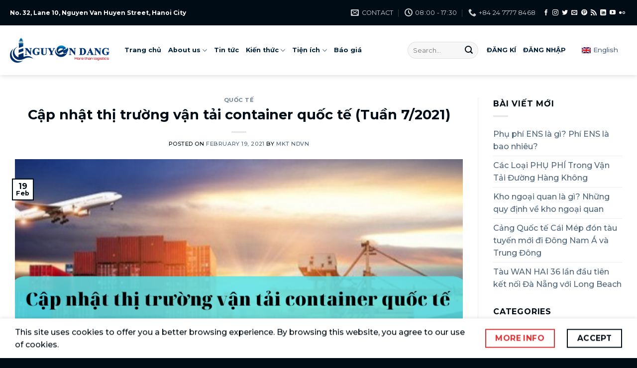

--- FILE ---
content_type: text/html; charset=UTF-8
request_url: https://nguyendang.net.vn/vi/cap-nhat-thi-truong-van-tai-container-quoc-te-tuan-7-2021/
body_size: 27787
content:
<!DOCTYPE html>
<html lang="vi-VN" class="loading-site no-js">
<head>
	<meta charset="UTF-8" />
	<link rel="profile" href="http://gmpg.org/xfn/11" />
	<link rel="pingback" href="https://nguyendang.net.vn/xmlrpc.php" />

	<script>(function(html){html.className = html.className.replace(/\bno-js\b/,'js')})(document.documentElement);</script>
<meta name='robots' content='index, follow, max-image-preview:large, max-snippet:-1, max-video-preview:-1' />
<meta name="viewport" content="width=device-width, initial-scale=1" />
	<!-- This site is optimized with the Yoast SEO plugin v26.6 - https://yoast.com/wordpress/plugins/seo/ -->
	<title>Cập nhật thị trường vận tải container quốc tế - Nguyên Đăng VN</title>
	<meta name="description" content="Tình hình thiếu container rỗng vẫn chưa được cải thiện, mức độ dịch vụ trong vài tháng qua vẫn còn nhiều thách thức." />
	<link rel="canonical" href="https://nguyendang.net.vn/vi/cap-nhat-thi-truong-van-tai-container-quoc-te-tuan-7-2021/" />
	<meta property="og:locale" content="vi_VN" />
	<meta property="og:type" content="article" />
	<meta property="og:title" content="Cập nhật thị trường vận tải container quốc tế - Nguyên Đăng VN" />
	<meta property="og:description" content="Tình hình thiếu container rỗng vẫn chưa được cải thiện, mức độ dịch vụ trong vài tháng qua vẫn còn nhiều thách thức." />
	<meta property="og:url" content="https://nguyendang.net.vn/vi/cap-nhat-thi-truong-van-tai-container-quoc-te-tuan-7-2021/" />
	<meta property="og:site_name" content="Nguyen Dang Viet Nam Forwarding" />
	<meta property="article:publisher" content="https://www.facebook.com/NguyenDangVietNam/" />
	<meta property="article:author" content="https://www.facebook.com/profile.php?id=100053655554839" />
	<meta property="article:published_time" content="2021-02-19T02:52:15+00:00" />
	<meta property="article:modified_time" content="2022-05-30T08:50:16+00:00" />
	<meta property="og:image" content="https://nguyendang.net.vn/wp-content/uploads/2021/02/Cap-nhat-thi-truong-van-tai-container-quoc-te.png" />
	<meta property="og:image:width" content="800" />
	<meta property="og:image:height" content="500" />
	<meta property="og:image:type" content="image/png" />
	<meta name="author" content="MKT NDVN" />
	<meta name="twitter:card" content="summary_large_image" />
	<meta name="twitter:creator" content="@NguyenDangLog" />
	<meta name="twitter:site" content="@NguyenDangLog" />
	<meta name="twitter:label1" content="Written by" />
	<meta name="twitter:data1" content="MKT NDVN" />
	<meta name="twitter:label2" content="Est. reading time" />
	<meta name="twitter:data2" content="3 minutes" />
	<script type="application/ld+json" class="yoast-schema-graph">{"@context":"https://schema.org","@graph":[{"@type":"Article","@id":"https://nguyendang.net.vn/vi/cap-nhat-thi-truong-van-tai-container-quoc-te-tuan-7-2021/#article","isPartOf":{"@id":"https://nguyendang.net.vn/vi/cap-nhat-thi-truong-van-tai-container-quoc-te-tuan-7-2021/"},"author":{"name":"MKT NDVN","@id":"https://nguyendang.net.vn/#/schema/person/f536431dfb7038c33717208361a52d47"},"headline":"Cập nhật thị trường vận tải container quốc tế (Tuần 7/2021)","datePublished":"2021-02-19T02:52:15+00:00","dateModified":"2022-05-30T08:50:16+00:00","mainEntityOfPage":{"@id":"https://nguyendang.net.vn/vi/cap-nhat-thi-truong-van-tai-container-quoc-te-tuan-7-2021/"},"wordCount":733,"commentCount":0,"publisher":{"@id":"https://nguyendang.net.vn/#organization"},"image":{"@id":"https://nguyendang.net.vn/vi/cap-nhat-thi-truong-van-tai-container-quoc-te-tuan-7-2021/#primaryimage"},"thumbnailUrl":"https://nguyendang.net.vn/wp-content/uploads/2021/02/Cap-nhat-thi-truong-van-tai-container-quoc-te.png","keywords":["Bắc Mỹ","Châu Á","container quốc tế","thị trường vận tải"],"articleSection":["Quốc Tế"],"inLanguage":"vi-VN","potentialAction":[{"@type":"CommentAction","name":"Comment","target":["https://nguyendang.net.vn/vi/cap-nhat-thi-truong-van-tai-container-quoc-te-tuan-7-2021/#respond"]}]},{"@type":"WebPage","@id":"https://nguyendang.net.vn/vi/cap-nhat-thi-truong-van-tai-container-quoc-te-tuan-7-2021/","url":"https://nguyendang.net.vn/vi/cap-nhat-thi-truong-van-tai-container-quoc-te-tuan-7-2021/","name":"Cập nhật thị trường vận tải container quốc tế - Nguyên Đăng VN","isPartOf":{"@id":"https://nguyendang.net.vn/#website"},"primaryImageOfPage":{"@id":"https://nguyendang.net.vn/vi/cap-nhat-thi-truong-van-tai-container-quoc-te-tuan-7-2021/#primaryimage"},"image":{"@id":"https://nguyendang.net.vn/vi/cap-nhat-thi-truong-van-tai-container-quoc-te-tuan-7-2021/#primaryimage"},"thumbnailUrl":"https://nguyendang.net.vn/wp-content/uploads/2021/02/Cap-nhat-thi-truong-van-tai-container-quoc-te.png","datePublished":"2021-02-19T02:52:15+00:00","dateModified":"2022-05-30T08:50:16+00:00","description":"Tình hình thiếu container rỗng vẫn chưa được cải thiện, mức độ dịch vụ trong vài tháng qua vẫn còn nhiều thách thức.","breadcrumb":{"@id":"https://nguyendang.net.vn/vi/cap-nhat-thi-truong-van-tai-container-quoc-te-tuan-7-2021/#breadcrumb"},"inLanguage":"vi-VN","potentialAction":[{"@type":"ReadAction","target":["https://nguyendang.net.vn/vi/cap-nhat-thi-truong-van-tai-container-quoc-te-tuan-7-2021/"]}]},{"@type":"ImageObject","inLanguage":"vi-VN","@id":"https://nguyendang.net.vn/vi/cap-nhat-thi-truong-van-tai-container-quoc-te-tuan-7-2021/#primaryimage","url":"https://nguyendang.net.vn/wp-content/uploads/2021/02/Cap-nhat-thi-truong-van-tai-container-quoc-te.png","contentUrl":"https://nguyendang.net.vn/wp-content/uploads/2021/02/Cap-nhat-thi-truong-van-tai-container-quoc-te.png","width":800,"height":500,"caption":"Cập nhật thị trường vận tải container quốc tế"},{"@type":"BreadcrumbList","@id":"https://nguyendang.net.vn/vi/cap-nhat-thi-truong-van-tai-container-quoc-te-tuan-7-2021/#breadcrumb","itemListElement":[{"@type":"ListItem","position":1,"name":"Home","item":"https://nguyendang.net.vn/vi/"},{"@type":"ListItem","position":2,"name":"Cập nhật thị trường vận tải container quốc tế (Tuần 7/2021)"}]},{"@type":"WebSite","@id":"https://nguyendang.net.vn/#website","url":"https://nguyendang.net.vn/","name":"Nguyen Dang Viet Nam Forwarding","description":"First class freight forwarder in vietnam","publisher":{"@id":"https://nguyendang.net.vn/#organization"},"potentialAction":[{"@type":"SearchAction","target":{"@type":"EntryPoint","urlTemplate":"https://nguyendang.net.vn/?s={search_term_string}"},"query-input":{"@type":"PropertyValueSpecification","valueRequired":true,"valueName":"search_term_string"}}],"inLanguage":"vi-VN"},{"@type":"Organization","@id":"https://nguyendang.net.vn/#organization","name":"Nguyen Dang Viet Nam Forwarding","url":"https://nguyendang.net.vn/","logo":{"@type":"ImageObject","inLanguage":"vi-VN","@id":"https://nguyendang.net.vn/#/schema/logo/image/","url":"https://nguyendang.net.vn/wp-content/uploads/2020/07/nguyen-dang-logo.png","contentUrl":"https://nguyendang.net.vn/wp-content/uploads/2020/07/nguyen-dang-logo.png","width":800,"height":200,"caption":"Nguyen Dang Viet Nam Forwarding"},"image":{"@id":"https://nguyendang.net.vn/#/schema/logo/image/"},"sameAs":["https://www.facebook.com/NguyenDangVietNam/","https://x.com/NguyenDangLog","https://www.instagram.com/nguyen_dang_vietnam/","https://www.linkedin.com/in/nguyen-dang-vietnam-849050179/","https://www.pinterest.com/nguyendangvietnammkt/","https://www.youtube.com/channel/UCBln8cONx2WOb5w-5smFJsA"]},{"@type":"Person","@id":"https://nguyendang.net.vn/#/schema/person/f536431dfb7038c33717208361a52d47","name":"MKT NDVN","image":{"@type":"ImageObject","inLanguage":"vi-VN","@id":"https://nguyendang.net.vn/#/schema/person/image/","url":"https://secure.gravatar.com/avatar/4a5be8943930fb2c60bc263d4ebf3153f516e38525585aeddcd35bf17890e7b1?s=96&d=monsterid&r=g","contentUrl":"https://secure.gravatar.com/avatar/4a5be8943930fb2c60bc263d4ebf3153f516e38525585aeddcd35bf17890e7b1?s=96&d=monsterid&r=g","caption":"MKT NDVN"},"description":"Hr, Customer Care &amp; Marketing Officer in Nguyen Dang Viet Nam","sameAs":["https://www.facebook.com/profile.php?id=100053655554839"],"url":"https://nguyendang.net.vn/vi/author/vuthanhama/"}]}</script>
	<!-- / Yoast SEO plugin. -->


<link rel='dns-prefetch' href='//fonts.googleapis.com' />
<link href='https://fonts.gstatic.com' crossorigin rel='preconnect' />
<link rel='prefetch' href='https://nguyendang.net.vn/wp-content/themes/flatsome/assets/js/flatsome.js?ver=e2eddd6c228105dac048' />
<link rel='prefetch' href='https://nguyendang.net.vn/wp-content/themes/flatsome/assets/js/chunk.slider.js?ver=3.20.4' />
<link rel='prefetch' href='https://nguyendang.net.vn/wp-content/themes/flatsome/assets/js/chunk.popups.js?ver=3.20.4' />
<link rel='prefetch' href='https://nguyendang.net.vn/wp-content/themes/flatsome/assets/js/chunk.tooltips.js?ver=3.20.4' />
<link rel="alternate" type="application/rss+xml" title="Nguyen Dang Viet Nam Forwarding &raquo; Feed" href="https://nguyendang.net.vn/vi/feed/" />
<link rel="alternate" type="application/rss+xml" title="Nguyen Dang Viet Nam Forwarding &raquo; Comments Feed" href="https://nguyendang.net.vn/vi/comments/feed/" />
<link rel="alternate" type="application/rss+xml" title="Nguyen Dang Viet Nam Forwarding &raquo; Cập nhật thị trường vận tải container quốc tế (Tuần 7/2021) Comments Feed" href="https://nguyendang.net.vn/vi/cap-nhat-thi-truong-van-tai-container-quoc-te-tuan-7-2021/feed/" />
<link rel="alternate" title="oEmbed (JSON)" type="application/json+oembed" href="https://nguyendang.net.vn/vi/wp-json/oembed/1.0/embed?url=https%3A%2F%2Fnguyendang.net.vn%2Fvi%2Fcap-nhat-thi-truong-van-tai-container-quoc-te-tuan-7-2021%2F" />
<link rel="alternate" title="oEmbed (XML)" type="text/xml+oembed" href="https://nguyendang.net.vn/vi/wp-json/oembed/1.0/embed?url=https%3A%2F%2Fnguyendang.net.vn%2Fvi%2Fcap-nhat-thi-truong-van-tai-container-quoc-te-tuan-7-2021%2F&#038;format=xml" />
<style id='wp-img-auto-sizes-contain-inline-css' type='text/css'>
img:is([sizes=auto i],[sizes^="auto," i]){contain-intrinsic-size:3000px 1500px}
/*# sourceURL=wp-img-auto-sizes-contain-inline-css */
</style>
<style id='wp-emoji-styles-inline-css' type='text/css'>

	img.wp-smiley, img.emoji {
		display: inline !important;
		border: none !important;
		box-shadow: none !important;
		height: 1em !important;
		width: 1em !important;
		margin: 0 0.07em !important;
		vertical-align: -0.1em !important;
		background: none !important;
		padding: 0 !important;
	}
/*# sourceURL=wp-emoji-styles-inline-css */
</style>
<style id='wp-block-library-inline-css' type='text/css'>
:root{--wp-block-synced-color:#7a00df;--wp-block-synced-color--rgb:122,0,223;--wp-bound-block-color:var(--wp-block-synced-color);--wp-editor-canvas-background:#ddd;--wp-admin-theme-color:#007cba;--wp-admin-theme-color--rgb:0,124,186;--wp-admin-theme-color-darker-10:#006ba1;--wp-admin-theme-color-darker-10--rgb:0,107,160.5;--wp-admin-theme-color-darker-20:#005a87;--wp-admin-theme-color-darker-20--rgb:0,90,135;--wp-admin-border-width-focus:2px}@media (min-resolution:192dpi){:root{--wp-admin-border-width-focus:1.5px}}.wp-element-button{cursor:pointer}:root .has-very-light-gray-background-color{background-color:#eee}:root .has-very-dark-gray-background-color{background-color:#313131}:root .has-very-light-gray-color{color:#eee}:root .has-very-dark-gray-color{color:#313131}:root .has-vivid-green-cyan-to-vivid-cyan-blue-gradient-background{background:linear-gradient(135deg,#00d084,#0693e3)}:root .has-purple-crush-gradient-background{background:linear-gradient(135deg,#34e2e4,#4721fb 50%,#ab1dfe)}:root .has-hazy-dawn-gradient-background{background:linear-gradient(135deg,#faaca8,#dad0ec)}:root .has-subdued-olive-gradient-background{background:linear-gradient(135deg,#fafae1,#67a671)}:root .has-atomic-cream-gradient-background{background:linear-gradient(135deg,#fdd79a,#004a59)}:root .has-nightshade-gradient-background{background:linear-gradient(135deg,#330968,#31cdcf)}:root .has-midnight-gradient-background{background:linear-gradient(135deg,#020381,#2874fc)}:root{--wp--preset--font-size--normal:16px;--wp--preset--font-size--huge:42px}.has-regular-font-size{font-size:1em}.has-larger-font-size{font-size:2.625em}.has-normal-font-size{font-size:var(--wp--preset--font-size--normal)}.has-huge-font-size{font-size:var(--wp--preset--font-size--huge)}.has-text-align-center{text-align:center}.has-text-align-left{text-align:left}.has-text-align-right{text-align:right}.has-fit-text{white-space:nowrap!important}#end-resizable-editor-section{display:none}.aligncenter{clear:both}.items-justified-left{justify-content:flex-start}.items-justified-center{justify-content:center}.items-justified-right{justify-content:flex-end}.items-justified-space-between{justify-content:space-between}.screen-reader-text{border:0;clip-path:inset(50%);height:1px;margin:-1px;overflow:hidden;padding:0;position:absolute;width:1px;word-wrap:normal!important}.screen-reader-text:focus{background-color:#ddd;clip-path:none;color:#444;display:block;font-size:1em;height:auto;left:5px;line-height:normal;padding:15px 23px 14px;text-decoration:none;top:5px;width:auto;z-index:100000}html :where(.has-border-color){border-style:solid}html :where([style*=border-top-color]){border-top-style:solid}html :where([style*=border-right-color]){border-right-style:solid}html :where([style*=border-bottom-color]){border-bottom-style:solid}html :where([style*=border-left-color]){border-left-style:solid}html :where([style*=border-width]){border-style:solid}html :where([style*=border-top-width]){border-top-style:solid}html :where([style*=border-right-width]){border-right-style:solid}html :where([style*=border-bottom-width]){border-bottom-style:solid}html :where([style*=border-left-width]){border-left-style:solid}html :where(img[class*=wp-image-]){height:auto;max-width:100%}:where(figure){margin:0 0 1em}html :where(.is-position-sticky){--wp-admin--admin-bar--position-offset:var(--wp-admin--admin-bar--height,0px)}@media screen and (max-width:600px){html :where(.is-position-sticky){--wp-admin--admin-bar--position-offset:0px}}

/*# sourceURL=wp-block-library-inline-css */
</style><style id='global-styles-inline-css' type='text/css'>
:root{--wp--preset--aspect-ratio--square: 1;--wp--preset--aspect-ratio--4-3: 4/3;--wp--preset--aspect-ratio--3-4: 3/4;--wp--preset--aspect-ratio--3-2: 3/2;--wp--preset--aspect-ratio--2-3: 2/3;--wp--preset--aspect-ratio--16-9: 16/9;--wp--preset--aspect-ratio--9-16: 9/16;--wp--preset--color--black: #000000;--wp--preset--color--cyan-bluish-gray: #abb8c3;--wp--preset--color--white: #ffffff;--wp--preset--color--pale-pink: #f78da7;--wp--preset--color--vivid-red: #cf2e2e;--wp--preset--color--luminous-vivid-orange: #ff6900;--wp--preset--color--luminous-vivid-amber: #fcb900;--wp--preset--color--light-green-cyan: #7bdcb5;--wp--preset--color--vivid-green-cyan: #00d084;--wp--preset--color--pale-cyan-blue: #8ed1fc;--wp--preset--color--vivid-cyan-blue: #0693e3;--wp--preset--color--vivid-purple: #9b51e0;--wp--preset--color--primary: #000c15;--wp--preset--color--secondary: #dd3333;--wp--preset--color--success: #7a9c59;--wp--preset--color--alert: #b20000;--wp--preset--gradient--vivid-cyan-blue-to-vivid-purple: linear-gradient(135deg,rgb(6,147,227) 0%,rgb(155,81,224) 100%);--wp--preset--gradient--light-green-cyan-to-vivid-green-cyan: linear-gradient(135deg,rgb(122,220,180) 0%,rgb(0,208,130) 100%);--wp--preset--gradient--luminous-vivid-amber-to-luminous-vivid-orange: linear-gradient(135deg,rgb(252,185,0) 0%,rgb(255,105,0) 100%);--wp--preset--gradient--luminous-vivid-orange-to-vivid-red: linear-gradient(135deg,rgb(255,105,0) 0%,rgb(207,46,46) 100%);--wp--preset--gradient--very-light-gray-to-cyan-bluish-gray: linear-gradient(135deg,rgb(238,238,238) 0%,rgb(169,184,195) 100%);--wp--preset--gradient--cool-to-warm-spectrum: linear-gradient(135deg,rgb(74,234,220) 0%,rgb(151,120,209) 20%,rgb(207,42,186) 40%,rgb(238,44,130) 60%,rgb(251,105,98) 80%,rgb(254,248,76) 100%);--wp--preset--gradient--blush-light-purple: linear-gradient(135deg,rgb(255,206,236) 0%,rgb(152,150,240) 100%);--wp--preset--gradient--blush-bordeaux: linear-gradient(135deg,rgb(254,205,165) 0%,rgb(254,45,45) 50%,rgb(107,0,62) 100%);--wp--preset--gradient--luminous-dusk: linear-gradient(135deg,rgb(255,203,112) 0%,rgb(199,81,192) 50%,rgb(65,88,208) 100%);--wp--preset--gradient--pale-ocean: linear-gradient(135deg,rgb(255,245,203) 0%,rgb(182,227,212) 50%,rgb(51,167,181) 100%);--wp--preset--gradient--electric-grass: linear-gradient(135deg,rgb(202,248,128) 0%,rgb(113,206,126) 100%);--wp--preset--gradient--midnight: linear-gradient(135deg,rgb(2,3,129) 0%,rgb(40,116,252) 100%);--wp--preset--font-size--small: 13px;--wp--preset--font-size--medium: 20px;--wp--preset--font-size--large: 36px;--wp--preset--font-size--x-large: 42px;--wp--preset--spacing--20: 0.44rem;--wp--preset--spacing--30: 0.67rem;--wp--preset--spacing--40: 1rem;--wp--preset--spacing--50: 1.5rem;--wp--preset--spacing--60: 2.25rem;--wp--preset--spacing--70: 3.38rem;--wp--preset--spacing--80: 5.06rem;--wp--preset--shadow--natural: 6px 6px 9px rgba(0, 0, 0, 0.2);--wp--preset--shadow--deep: 12px 12px 50px rgba(0, 0, 0, 0.4);--wp--preset--shadow--sharp: 6px 6px 0px rgba(0, 0, 0, 0.2);--wp--preset--shadow--outlined: 6px 6px 0px -3px rgb(255, 255, 255), 6px 6px rgb(0, 0, 0);--wp--preset--shadow--crisp: 6px 6px 0px rgb(0, 0, 0);}:where(body) { margin: 0; }.wp-site-blocks > .alignleft { float: left; margin-right: 2em; }.wp-site-blocks > .alignright { float: right; margin-left: 2em; }.wp-site-blocks > .aligncenter { justify-content: center; margin-left: auto; margin-right: auto; }:where(.is-layout-flex){gap: 0.5em;}:where(.is-layout-grid){gap: 0.5em;}.is-layout-flow > .alignleft{float: left;margin-inline-start: 0;margin-inline-end: 2em;}.is-layout-flow > .alignright{float: right;margin-inline-start: 2em;margin-inline-end: 0;}.is-layout-flow > .aligncenter{margin-left: auto !important;margin-right: auto !important;}.is-layout-constrained > .alignleft{float: left;margin-inline-start: 0;margin-inline-end: 2em;}.is-layout-constrained > .alignright{float: right;margin-inline-start: 2em;margin-inline-end: 0;}.is-layout-constrained > .aligncenter{margin-left: auto !important;margin-right: auto !important;}.is-layout-constrained > :where(:not(.alignleft):not(.alignright):not(.alignfull)){margin-left: auto !important;margin-right: auto !important;}body .is-layout-flex{display: flex;}.is-layout-flex{flex-wrap: wrap;align-items: center;}.is-layout-flex > :is(*, div){margin: 0;}body .is-layout-grid{display: grid;}.is-layout-grid > :is(*, div){margin: 0;}body{padding-top: 0px;padding-right: 0px;padding-bottom: 0px;padding-left: 0px;}a:where(:not(.wp-element-button)){text-decoration: none;}:root :where(.wp-element-button, .wp-block-button__link){background-color: #32373c;border-width: 0;color: #fff;font-family: inherit;font-size: inherit;font-style: inherit;font-weight: inherit;letter-spacing: inherit;line-height: inherit;padding-top: calc(0.667em + 2px);padding-right: calc(1.333em + 2px);padding-bottom: calc(0.667em + 2px);padding-left: calc(1.333em + 2px);text-decoration: none;text-transform: inherit;}.has-black-color{color: var(--wp--preset--color--black) !important;}.has-cyan-bluish-gray-color{color: var(--wp--preset--color--cyan-bluish-gray) !important;}.has-white-color{color: var(--wp--preset--color--white) !important;}.has-pale-pink-color{color: var(--wp--preset--color--pale-pink) !important;}.has-vivid-red-color{color: var(--wp--preset--color--vivid-red) !important;}.has-luminous-vivid-orange-color{color: var(--wp--preset--color--luminous-vivid-orange) !important;}.has-luminous-vivid-amber-color{color: var(--wp--preset--color--luminous-vivid-amber) !important;}.has-light-green-cyan-color{color: var(--wp--preset--color--light-green-cyan) !important;}.has-vivid-green-cyan-color{color: var(--wp--preset--color--vivid-green-cyan) !important;}.has-pale-cyan-blue-color{color: var(--wp--preset--color--pale-cyan-blue) !important;}.has-vivid-cyan-blue-color{color: var(--wp--preset--color--vivid-cyan-blue) !important;}.has-vivid-purple-color{color: var(--wp--preset--color--vivid-purple) !important;}.has-primary-color{color: var(--wp--preset--color--primary) !important;}.has-secondary-color{color: var(--wp--preset--color--secondary) !important;}.has-success-color{color: var(--wp--preset--color--success) !important;}.has-alert-color{color: var(--wp--preset--color--alert) !important;}.has-black-background-color{background-color: var(--wp--preset--color--black) !important;}.has-cyan-bluish-gray-background-color{background-color: var(--wp--preset--color--cyan-bluish-gray) !important;}.has-white-background-color{background-color: var(--wp--preset--color--white) !important;}.has-pale-pink-background-color{background-color: var(--wp--preset--color--pale-pink) !important;}.has-vivid-red-background-color{background-color: var(--wp--preset--color--vivid-red) !important;}.has-luminous-vivid-orange-background-color{background-color: var(--wp--preset--color--luminous-vivid-orange) !important;}.has-luminous-vivid-amber-background-color{background-color: var(--wp--preset--color--luminous-vivid-amber) !important;}.has-light-green-cyan-background-color{background-color: var(--wp--preset--color--light-green-cyan) !important;}.has-vivid-green-cyan-background-color{background-color: var(--wp--preset--color--vivid-green-cyan) !important;}.has-pale-cyan-blue-background-color{background-color: var(--wp--preset--color--pale-cyan-blue) !important;}.has-vivid-cyan-blue-background-color{background-color: var(--wp--preset--color--vivid-cyan-blue) !important;}.has-vivid-purple-background-color{background-color: var(--wp--preset--color--vivid-purple) !important;}.has-primary-background-color{background-color: var(--wp--preset--color--primary) !important;}.has-secondary-background-color{background-color: var(--wp--preset--color--secondary) !important;}.has-success-background-color{background-color: var(--wp--preset--color--success) !important;}.has-alert-background-color{background-color: var(--wp--preset--color--alert) !important;}.has-black-border-color{border-color: var(--wp--preset--color--black) !important;}.has-cyan-bluish-gray-border-color{border-color: var(--wp--preset--color--cyan-bluish-gray) !important;}.has-white-border-color{border-color: var(--wp--preset--color--white) !important;}.has-pale-pink-border-color{border-color: var(--wp--preset--color--pale-pink) !important;}.has-vivid-red-border-color{border-color: var(--wp--preset--color--vivid-red) !important;}.has-luminous-vivid-orange-border-color{border-color: var(--wp--preset--color--luminous-vivid-orange) !important;}.has-luminous-vivid-amber-border-color{border-color: var(--wp--preset--color--luminous-vivid-amber) !important;}.has-light-green-cyan-border-color{border-color: var(--wp--preset--color--light-green-cyan) !important;}.has-vivid-green-cyan-border-color{border-color: var(--wp--preset--color--vivid-green-cyan) !important;}.has-pale-cyan-blue-border-color{border-color: var(--wp--preset--color--pale-cyan-blue) !important;}.has-vivid-cyan-blue-border-color{border-color: var(--wp--preset--color--vivid-cyan-blue) !important;}.has-vivid-purple-border-color{border-color: var(--wp--preset--color--vivid-purple) !important;}.has-primary-border-color{border-color: var(--wp--preset--color--primary) !important;}.has-secondary-border-color{border-color: var(--wp--preset--color--secondary) !important;}.has-success-border-color{border-color: var(--wp--preset--color--success) !important;}.has-alert-border-color{border-color: var(--wp--preset--color--alert) !important;}.has-vivid-cyan-blue-to-vivid-purple-gradient-background{background: var(--wp--preset--gradient--vivid-cyan-blue-to-vivid-purple) !important;}.has-light-green-cyan-to-vivid-green-cyan-gradient-background{background: var(--wp--preset--gradient--light-green-cyan-to-vivid-green-cyan) !important;}.has-luminous-vivid-amber-to-luminous-vivid-orange-gradient-background{background: var(--wp--preset--gradient--luminous-vivid-amber-to-luminous-vivid-orange) !important;}.has-luminous-vivid-orange-to-vivid-red-gradient-background{background: var(--wp--preset--gradient--luminous-vivid-orange-to-vivid-red) !important;}.has-very-light-gray-to-cyan-bluish-gray-gradient-background{background: var(--wp--preset--gradient--very-light-gray-to-cyan-bluish-gray) !important;}.has-cool-to-warm-spectrum-gradient-background{background: var(--wp--preset--gradient--cool-to-warm-spectrum) !important;}.has-blush-light-purple-gradient-background{background: var(--wp--preset--gradient--blush-light-purple) !important;}.has-blush-bordeaux-gradient-background{background: var(--wp--preset--gradient--blush-bordeaux) !important;}.has-luminous-dusk-gradient-background{background: var(--wp--preset--gradient--luminous-dusk) !important;}.has-pale-ocean-gradient-background{background: var(--wp--preset--gradient--pale-ocean) !important;}.has-electric-grass-gradient-background{background: var(--wp--preset--gradient--electric-grass) !important;}.has-midnight-gradient-background{background: var(--wp--preset--gradient--midnight) !important;}.has-small-font-size{font-size: var(--wp--preset--font-size--small) !important;}.has-medium-font-size{font-size: var(--wp--preset--font-size--medium) !important;}.has-large-font-size{font-size: var(--wp--preset--font-size--large) !important;}.has-x-large-font-size{font-size: var(--wp--preset--font-size--x-large) !important;}
/*# sourceURL=global-styles-inline-css */
</style>

<link rel='stylesheet' id='cmtooltip-css' href='https://nguyendang.net.vn/wp-content/plugins/enhanced-tooltipglossary/assets/css/tooltip.min.css?ver=4.5.0' type='text/css' media='all' />
<style id='cmtooltip-inline-css' type='text/css'>
#tt {
				z-index: 1500;
		}

					#tt #ttcont div.glossaryItemTitle {
			color: #000000 !important;
			}
		
					#tt #ttcont div.glossaryItemTitle {
			background-color: #transparent !important;
			padding: 0 !important;
			margin: 0px !important;
			border-top: 10px solid transparent;
			border-bottom: 10px solid transparent;
			}
		
					#tt #ttcont div.glossaryItemTitle {
			font-size: 13px !important;
			}
		
		#tt #ttcont div.glossaryItemBody {
		padding: 0;
					font-size: 13px;
				}
		#tt #ttcont .mobile-link{
					font-size: 13px;
				}

		.mobile-link a.glossaryLink {
		color: #fff !important;
		}
		.mobile-link:before{content: "Term link:  "}

		
		
		.tiles ul.glossaryList li {
		min-width: 150px !important;
		width:150px !important;
		}
		.tiles ul.glossaryList span { min-width:150px; width:150px;  }
		.cm-glossary.tiles.big ul.glossaryList a { min-width:179px; width:179px }
		.cm-glossary.tiles.big ul.glossaryList span { min-width:179px; width:179px; }

				span.glossaryLink, a.glossaryLink {
		border-bottom: dotted 1px #000000;					color: #000000 !important;
				}
		span.glossaryLink.temporary, a.glossaryLink.temporary {
		border-bottom: dotted 1px #eeff11;		}
		span.glossaryLink:hover, a.glossaryLink:hover {
		border-bottom: solid 1px #333333;					color:#333333 !important;
				}

				.glossaryList .glossary-link-title {
		font-weight: normal !important;
		}

		
					#tt #tt-btn-close{ color: #222 !important}
		
		.cm-glossary.grid ul.glossaryList li[class^='ln']  { width: 200px !important}

					#tt #tt-btn-close{
			direction: rtl;
			font-size: 20px !important
			}
		
		
					#tt #ttcont glossaryItemBody * {color: #ffffff}
		

		
					#tt #ttcont a{color: #2EA3F2 !important}
		
		
		
					#ttcont {
			box-shadow: 0px 0px 20px #666666;
			-moz-box-shadow: 0px 0px 20px #666666;
			-webkit-box-shadow: 0px 0px 20px #666666;
			}
					.cm-glossary.term-carousel .slick-slide,
			.cm-glossary.tiles-with-definition ul > li { height: 250px !important}
					.cm-glossary.tiles-with-definition ul {
			grid-template-columns: repeat(auto-fill, 220px) !important;
			}
		
		.glossary-search-wrapper {
		display: inline-block;
				}


		
		input.glossary-search-term {
				outline: none;
																}


		
		
		button.glossary-search.button {
		outline: none;
												}
/*# sourceURL=cmtooltip-inline-css */
</style>
<link rel='stylesheet' id='dashicons-css' href='https://nguyendang.net.vn/wp-includes/css/dashicons.min.css?ver=6.9' type='text/css' media='all' />
<link rel='stylesheet' id='quiz-maker-css' href='https://nguyendang.net.vn/wp-content/plugins/quiz-maker/public/css/quiz-maker-public.css?ver=8.7.1' type='text/css' media='all' />
<link rel='stylesheet' id='wpml-legacy-horizontal-list-0-css' href='https://nguyendang.net.vn/wp-content/plugins/sitepress-multilingual-cms/templates/language-switchers/legacy-list-horizontal/style.min.css?ver=1' type='text/css' media='all' />
<link rel='stylesheet' id='cms-navigation-style-base-css' href='https://nguyendang.net.vn/wp-content/plugins/wpml-cms-nav/res/css/cms-navigation-base.css?ver=1.5.6' type='text/css' media='screen' />
<link rel='stylesheet' id='cms-navigation-style-css' href='https://nguyendang.net.vn/wp-content/plugins/wpml-cms-nav/res/css/cms-navigation.css?ver=1.5.6' type='text/css' media='screen' />
<link rel='stylesheet' id='wpdreams-asl-basic-css' href='https://nguyendang.net.vn/wp-content/plugins/ajax-search-lite/css/style.basic.css?ver=4.13.4' type='text/css' media='all' />
<style id='wpdreams-asl-basic-inline-css' type='text/css'>

					div[id*='ajaxsearchlitesettings'].searchsettings .asl_option_inner label {
						font-size: 0px !important;
						color: rgba(0, 0, 0, 0);
					}
					div[id*='ajaxsearchlitesettings'].searchsettings .asl_option_inner label:after {
						font-size: 11px !important;
						position: absolute;
						top: 0;
						left: 0;
						z-index: 1;
					}
					.asl_w_container {
						width: 100%;
						margin: 0 0px 0px 0px;
						min-width: 200px;
					}
					div[id*='ajaxsearchlite'].asl_m {
						width: 100%;
					}
					div[id*='ajaxsearchliteres'].wpdreams_asl_results div.resdrg span.highlighted {
						font-weight: bold;
						color: rgba(217, 49, 43, 1);
						background-color: rgba(238, 238, 238, 1);
					}
					div[id*='ajaxsearchliteres'].wpdreams_asl_results .results img.asl_image {
						width: 70px;
						height: 70px;
						object-fit: cover;
					}
					div[id*='ajaxsearchlite'].asl_r .results {
						max-height: none;
					}
					div[id*='ajaxsearchlite'].asl_r {
						position: absolute;
					}
				
						div.asl_r.asl_w.vertical .results .item::after {
							display: block;
							position: absolute;
							bottom: 0;
							content: '';
							height: 1px;
							width: 100%;
							background: #D8D8D8;
						}
						div.asl_r.asl_w.vertical .results .item.asl_last_item::after {
							display: none;
						}
					body span.asl_single_highlighted {
						display: inline !important;
						color: rgba(217, 49, 43, 1) !important;
						background-color: rgba(238, 238, 238, 1) !important;
					}
/*# sourceURL=wpdreams-asl-basic-inline-css */
</style>
<link rel='stylesheet' id='wpdreams-asl-instance-css' href='https://nguyendang.net.vn/wp-content/plugins/ajax-search-lite/css/style-curvy-blue.css?ver=4.13.4' type='text/css' media='all' />
<link rel='stylesheet' id='flatsome-main-css' href='https://nguyendang.net.vn/wp-content/themes/flatsome/assets/css/flatsome.css?ver=3.20.4' type='text/css' media='all' />
<style id='flatsome-main-inline-css' type='text/css'>
@font-face {
				font-family: "fl-icons";
				font-display: block;
				src: url(https://nguyendang.net.vn/wp-content/themes/flatsome/assets/css/icons/fl-icons.eot?v=3.20.4);
				src:
					url(https://nguyendang.net.vn/wp-content/themes/flatsome/assets/css/icons/fl-icons.eot#iefix?v=3.20.4) format("embedded-opentype"),
					url(https://nguyendang.net.vn/wp-content/themes/flatsome/assets/css/icons/fl-icons.woff2?v=3.20.4) format("woff2"),
					url(https://nguyendang.net.vn/wp-content/themes/flatsome/assets/css/icons/fl-icons.ttf?v=3.20.4) format("truetype"),
					url(https://nguyendang.net.vn/wp-content/themes/flatsome/assets/css/icons/fl-icons.woff?v=3.20.4) format("woff"),
					url(https://nguyendang.net.vn/wp-content/themes/flatsome/assets/css/icons/fl-icons.svg?v=3.20.4#fl-icons) format("svg");
			}
/*# sourceURL=flatsome-main-inline-css */
</style>
<link rel='stylesheet' id='flatsome-style-css' href='https://nguyendang.net.vn/wp-content/themes/flatsome-child/style.css?ver=1.0.5' type='text/css' media='all' />
<link rel='stylesheet' id='um_modal-css' href='https://nguyendang.net.vn/wp-content/plugins/ultimate-member/assets/css/um-modal.min.css?ver=2.11.1' type='text/css' media='all' />
<link rel='stylesheet' id='um_ui-css' href='https://nguyendang.net.vn/wp-content/plugins/ultimate-member/assets/libs/jquery-ui/jquery-ui.min.css?ver=1.13.2' type='text/css' media='all' />
<link rel='stylesheet' id='um_tipsy-css' href='https://nguyendang.net.vn/wp-content/plugins/ultimate-member/assets/libs/tipsy/tipsy.min.css?ver=1.0.0a' type='text/css' media='all' />
<link rel='stylesheet' id='um_raty-css' href='https://nguyendang.net.vn/wp-content/plugins/ultimate-member/assets/libs/raty/um-raty.min.css?ver=2.6.0' type='text/css' media='all' />
<link rel='stylesheet' id='select2-css' href='https://nguyendang.net.vn/wp-content/plugins/ultimate-member/assets/libs/select2/select2.min.css?ver=4.0.13' type='text/css' media='all' />
<link rel='stylesheet' id='um_fileupload-css' href='https://nguyendang.net.vn/wp-content/plugins/ultimate-member/assets/css/um-fileupload.min.css?ver=2.11.1' type='text/css' media='all' />
<link rel='stylesheet' id='um_confirm-css' href='https://nguyendang.net.vn/wp-content/plugins/ultimate-member/assets/libs/um-confirm/um-confirm.min.css?ver=1.0' type='text/css' media='all' />
<link rel='stylesheet' id='um_datetime-css' href='https://nguyendang.net.vn/wp-content/plugins/ultimate-member/assets/libs/pickadate/default.min.css?ver=3.6.2' type='text/css' media='all' />
<link rel='stylesheet' id='um_datetime_date-css' href='https://nguyendang.net.vn/wp-content/plugins/ultimate-member/assets/libs/pickadate/default.date.min.css?ver=3.6.2' type='text/css' media='all' />
<link rel='stylesheet' id='um_datetime_time-css' href='https://nguyendang.net.vn/wp-content/plugins/ultimate-member/assets/libs/pickadate/default.time.min.css?ver=3.6.2' type='text/css' media='all' />
<link rel='stylesheet' id='um_fonticons_ii-css' href='https://nguyendang.net.vn/wp-content/plugins/ultimate-member/assets/libs/legacy/fonticons/fonticons-ii.min.css?ver=2.11.1' type='text/css' media='all' />
<link rel='stylesheet' id='um_fonticons_fa-css' href='https://nguyendang.net.vn/wp-content/plugins/ultimate-member/assets/libs/legacy/fonticons/fonticons-fa.min.css?ver=2.11.1' type='text/css' media='all' />
<link rel='stylesheet' id='um_fontawesome-css' href='https://nguyendang.net.vn/wp-content/plugins/ultimate-member/assets/css/um-fontawesome.min.css?ver=6.5.2' type='text/css' media='all' />
<link rel='stylesheet' id='um_common-css' href='https://nguyendang.net.vn/wp-content/plugins/ultimate-member/assets/css/common.min.css?ver=2.11.1' type='text/css' media='all' />
<link rel='stylesheet' id='um_responsive-css' href='https://nguyendang.net.vn/wp-content/plugins/ultimate-member/assets/css/um-responsive.min.css?ver=2.11.1' type='text/css' media='all' />
<link rel='stylesheet' id='um_styles-css' href='https://nguyendang.net.vn/wp-content/plugins/ultimate-member/assets/css/um-styles.min.css?ver=2.11.1' type='text/css' media='all' />
<link rel='stylesheet' id='um_crop-css' href='https://nguyendang.net.vn/wp-content/plugins/ultimate-member/assets/libs/cropper/cropper.min.css?ver=1.6.1' type='text/css' media='all' />
<link rel='stylesheet' id='um_profile-css' href='https://nguyendang.net.vn/wp-content/plugins/ultimate-member/assets/css/um-profile.min.css?ver=2.11.1' type='text/css' media='all' />
<link rel='stylesheet' id='um_account-css' href='https://nguyendang.net.vn/wp-content/plugins/ultimate-member/assets/css/um-account.min.css?ver=2.11.1' type='text/css' media='all' />
<link rel='stylesheet' id='um_misc-css' href='https://nguyendang.net.vn/wp-content/plugins/ultimate-member/assets/css/um-misc.min.css?ver=2.11.1' type='text/css' media='all' />
<link rel='stylesheet' id='um_default_css-css' href='https://nguyendang.net.vn/wp-content/plugins/ultimate-member/assets/css/um-old-default.min.css?ver=2.11.1' type='text/css' media='all' />
<link rel='stylesheet' id='flatsome-googlefonts-css' href='//fonts.googleapis.com/css?family=Montserrat%3Aregular%2C700%2C500%2C700%2C700&#038;display=auto&#038;ver=3.9' type='text/css' media='all' />
<script type="text/javascript" src="https://nguyendang.net.vn/wp-content/plugins/enhanced-tooltipglossary/assets/js/modernizr.min.js?ver=4.5.0" id="cm-modernizr-js-js"></script>
<script type="text/javascript" src="https://nguyendang.net.vn/wp-content/plugins/enhanced-tooltipglossary/assets/js/purify.min.js?ver=4.5.0" id="cm-purify-js-js"></script>
<script type="text/javascript" src="https://nguyendang.net.vn/wp-includes/js/jquery/jquery.min.js?ver=3.7.1" id="jquery-core-js"></script>
<script type="text/javascript" src="https://nguyendang.net.vn/wp-includes/js/jquery/jquery-migrate.min.js?ver=3.4.1" id="jquery-migrate-js"></script>
<script type="text/javascript" id="tooltip-frontend-js-js-extra">
/* <![CDATA[ */
var cmtt_data = {"cmtooltip":{"placement":"horizontal","clickable":false,"close_on_moveout":true,"only_on_button":false,"touch_anywhere":false,"delay":0,"timer":0,"minw":200,"maxw":400,"top":5,"left":25,"endalpha":95,"zIndex":1500,"borderStyle":"none","borderWidth":"0px","borderColor":"#000000","background":"#666666","foreground":"#ffffff","fontSize":"13px","padding":"2px 12px 3px 7px","borderRadius":"6px","tooltipDisplayanimation":"no_animation","tooltipHideanimation":"no_animation","toolip_dom_move":false,"link_whole_tt":false,"close_button":true,"close_button_mobile":true,"close_symbol":"dashicons-no"},"ajaxurl":"https://nguyendang.net.vn/wp-admin/admin-ajax.php","post_id":"19338","mobile_disable_tooltips":"0","desktop_disable_tooltips":"0","tooltip_on_click":"0","exclude_ajax":"cmttst_event_save","cmtooltip_definitions":[]};
//# sourceURL=tooltip-frontend-js-js-extra
/* ]]> */
</script>
<script type="text/javascript" src="https://nguyendang.net.vn/wp-content/plugins/enhanced-tooltipglossary/assets/js/tooltip.min.js?ver=4.5.0" id="tooltip-frontend-js-js"></script>
<script type="text/javascript" id="wpml-browser-redirect-js-extra">
/* <![CDATA[ */
var wpml_browser_redirect_params = {"pageLanguage":"vi","languageUrls":{"vi_vn":"https://nguyendang.net.vn/vi/cap-nhat-thi-truong-van-tai-container-quoc-te-tuan-7-2021/","vi":"https://nguyendang.net.vn/vi/cap-nhat-thi-truong-van-tai-container-quoc-te-tuan-7-2021/","vn":"https://nguyendang.net.vn/vi/cap-nhat-thi-truong-van-tai-container-quoc-te-tuan-7-2021/"},"cookie":{"name":"_icl_visitor_lang_js","domain":"nguyendang.net.vn","path":"/","expiration":24}};
//# sourceURL=wpml-browser-redirect-js-extra
/* ]]> */
</script>
<script type="text/javascript" src="https://nguyendang.net.vn/wp-content/plugins/sitepress-multilingual-cms/dist/js/browser-redirect/app.js?ver=476000" id="wpml-browser-redirect-js"></script>
<script type="text/javascript" src="https://nguyendang.net.vn/wp-content/plugins/ultimate-member/assets/js/um-gdpr.min.js?ver=2.11.1" id="um-gdpr-js"></script>
<link rel="https://api.w.org/" href="https://nguyendang.net.vn/vi/wp-json/" /><link rel="alternate" title="JSON" type="application/json" href="https://nguyendang.net.vn/vi/wp-json/wp/v2/posts/19338" /><link rel="EditURI" type="application/rsd+xml" title="RSD" href="https://nguyendang.net.vn/xmlrpc.php?rsd" />
<meta name="generator" content="WordPress 6.9" />
<link rel='shortlink' href='https://nguyendang.net.vn/vi/?p=19338' />
<meta name="generator" content="WPML ver:4.7.6 stt:1,58;" />
				<link rel="preconnect" href="https://fonts.gstatic.com" crossorigin />
				<link rel="preload" as="style" href="//fonts.googleapis.com/css?family=Open+Sans&display=swap" />
								<link rel="stylesheet" href="//fonts.googleapis.com/css?family=Open+Sans&display=swap" media="all" />
				<link rel="icon" href="https://nguyendang.net.vn/wp-content/uploads/2020/07/favicon.png" sizes="32x32" />
<link rel="icon" href="https://nguyendang.net.vn/wp-content/uploads/2020/07/favicon.png" sizes="192x192" />
<link rel="apple-touch-icon" href="https://nguyendang.net.vn/wp-content/uploads/2020/07/favicon.png" />
<meta name="msapplication-TileImage" content="https://nguyendang.net.vn/wp-content/uploads/2020/07/favicon.png" />
<style id="custom-css" type="text/css">:root {--primary-color: #000c15;--fs-color-primary: #000c15;--fs-color-secondary: #dd3333;--fs-color-success: #7a9c59;--fs-color-alert: #b20000;--fs-color-base: #000c15;--fs-experimental-link-color: #4e657b;--fs-experimental-link-color-hover: #111111;}.tooltipster-base {--tooltip-color: #fff;--tooltip-bg-color: #000;}.off-canvas-right .mfp-content, .off-canvas-left .mfp-content {--drawer-width: 300px;}.container-width, .full-width .ubermenu-nav, .container, .row{max-width: 1270px}.row.row-collapse{max-width: 1240px}.row.row-small{max-width: 1262.5px}.row.row-large{max-width: 1300px}.header-main{height: 100px}#logo img{max-height: 100px}#logo{width:200px;}.header-bottom{min-height: 87px}.header-top{min-height: 51px}.transparent .header-main{height: 30px}.transparent #logo img{max-height: 30px}.has-transparent + .page-title:first-of-type,.has-transparent + #main > .page-title,.has-transparent + #main > div > .page-title,.has-transparent + #main .page-header-wrapper:first-of-type .page-title{padding-top: 60px;}.transparent .header-wrapper{background-color: #ffffff!important;}.transparent .top-divider{display: none;}.header.show-on-scroll,.stuck .header-main{height:70px!important}.stuck #logo img{max-height: 70px!important}.search-form{ width: 29%;}.header-bg-color {background-color: #ffffff}.header-bottom {background-color: #f1f1f1}.top-bar-nav > li > a{line-height: 16px }.header-main .nav > li > a{line-height: 16px }.stuck .header-main .nav > li > a{line-height: 50px }@media (max-width: 549px) {.header-main{height: 70px}#logo img{max-height: 70px}}.nav-dropdown{font-size:100%}.header-top{background-color:#000c15!important;}h1,h2,h3,h4,h5,h6,.heading-font{color: #000c15;}body{font-size: 100%;}@media screen and (max-width: 549px){body{font-size: 100%;}}body{font-family: Montserrat, sans-serif;}body {font-weight: 500;font-style: normal;}.nav > li > a {font-family: Montserrat, sans-serif;}.mobile-sidebar-levels-2 .nav > li > ul > li > a {font-family: Montserrat, sans-serif;}.nav > li > a,.mobile-sidebar-levels-2 .nav > li > ul > li > a {font-weight: 700;font-style: normal;}h1,h2,h3,h4,h5,h6,.heading-font, .off-canvas-center .nav-sidebar.nav-vertical > li > a{font-family: Montserrat, sans-serif;}h1,h2,h3,h4,h5,h6,.heading-font,.banner h1,.banner h2 {font-weight: 700;font-style: normal;}.alt-font{font-family: Montserrat, sans-serif;}.alt-font {font-weight: 700!important;font-style: normal!important;}.header:not(.transparent) .header-nav-main.nav > li > a {color: #00203a;}.header:not(.transparent) .header-nav-main.nav > li > a:hover,.header:not(.transparent) .header-nav-main.nav > li.active > a,.header:not(.transparent) .header-nav-main.nav > li.current > a,.header:not(.transparent) .header-nav-main.nav > li > a.active,.header:not(.transparent) .header-nav-main.nav > li > a.current{color: #00203a;}.header-nav-main.nav-line-bottom > li > a:before,.header-nav-main.nav-line-grow > li > a:before,.header-nav-main.nav-line > li > a:before,.header-nav-main.nav-box > li > a:hover,.header-nav-main.nav-box > li.active > a,.header-nav-main.nav-pills > li > a:hover,.header-nav-main.nav-pills > li.active > a{color:#FFF!important;background-color: #00203a;}.footer-1{background-color: #000c15}.footer-2{background-color: #000c15}.absolute-footer, html{background-color: #000c15}.nav-vertical-fly-out > li + li {border-top-width: 1px; border-top-style: solid;}.label-new.menu-item > a:after{content:"New";}.label-hot.menu-item > a:after{content:"Hot";}.label-sale.menu-item > a:after{content:"Sale";}.label-popular.menu-item > a:after{content:"Popular";}</style></head>

<body class="wp-singular post-template-default single single-post postid-19338 single-format-standard wp-theme-flatsome wp-child-theme-flatsome-child header-shadow lightbox nav-dropdown-has-arrow nav-dropdown-has-shadow nav-dropdown-has-border mobile-submenu-toggle">


<a class="skip-link screen-reader-text" href="#main">Skip to content</a>

<div id="wrapper">

	<div class="page-loader fixed fill z-top-3 ">
	<div class="page-loader-inner x50 y50 md-y50 md-x50 lg-y50 lg-x50 absolute">
		<div class="page-loader-logo" style="padding-bottom: 30px;">
	    	
<!-- Header logo -->
<a href="https://nguyendang.net.vn/vi/" title="Nguyen Dang Viet Nam Forwarding - First class freight forwarder in vietnam" rel="home">
		<img width="800" height="200" src="https://nguyendang.net.vn/wp-content/uploads/2020/07/nguyen-dang-logo.png" class="header_logo header-logo" alt="Nguyen Dang Viet Nam Forwarding"/><img  width="800" height="200" src="https://nguyendang.net.vn/wp-content/uploads/2020/07/nguyen-dang-logo.png" class="header-logo-dark" alt="Nguyen Dang Viet Nam Forwarding"/></a>
	    </div>
		<div class="page-loader-spin"><div class="loading-spin"></div></div>
	</div>
	<style>
		.page-loader{opacity: 0; transition: opacity .3s; transition-delay: .3s;
			background-color: #fff;
		}
		.loading-site .page-loader{opacity: .98;}
		.page-loader-logo{max-width: 200px; animation: pageLoadZoom 1.3s ease-out; -webkit-animation: pageLoadZoom 1.3s ease-out;}
		.page-loader-spin{animation: pageLoadZoomSpin 1.3s ease-out;}
		.page-loader-spin .loading-spin{width: 40px; height: 40px; }
		@keyframes pageLoadZoom {
		    0%   {opacity:0; transform: translateY(30px);}
		    100% {opacity:1; transform: translateY(0);}
		}
		@keyframes pageLoadZoomSpin {
		    0%   {opacity:0; transform: translateY(60px);}
		    100% {opacity:1; transform: translateY(0);}
		}
	</style>
</div>

	<header id="header" class="header has-sticky sticky-jump">
		<div class="header-wrapper">
			<div id="top-bar" class="header-top hide-for-sticky nav-dark hide-for-medium">
    <div class="flex-row container">
      <div class="flex-col hide-for-medium flex-left">
          <ul class="nav nav-left medium-nav-center nav-small  nav-divided nav-uppercase">
              <li class="html custom html_topbar_left"><p><strong><span style="color: #ffffff;"><a style="color: #ffffff;" href="https://g.page/NguyenDangLogistics?share">No. 32, Lane 10, Nguyen Van Huyen Street, Hanoi City</a></span></strong></p></li>          </ul>
      </div>

      <div class="flex-col hide-for-medium flex-center">
          <ul class="nav nav-center nav-small  nav-divided nav-uppercase">
                        </ul>
      </div>

      <div class="flex-col hide-for-medium flex-right">
         <ul class="nav top-bar-nav nav-right nav-small  nav-divided nav-uppercase">
              <li class="header-contact-wrapper">
		<ul id="header-contact" class="nav medium-nav-center nav-divided nav-uppercase header-contact">
		
						<li>
			  <a href="mailto:fernando@nguyendang.net.vn" class="tooltip" title="fernando@nguyendang.net.vn">
				  <i class="icon-envelop" aria-hidden="true" style="font-size:16px;"></i>			       <span>
			       	Contact			       </span>
			  </a>
			</li>
			
						<li>
			  <a href="#" onclick="event.preventDefault()" class="tooltip" title="08:00 - 17:30 | MON-FRI ">
			  	   <i class="icon-clock" aria-hidden="true" style="font-size:16px;"></i>			        <span>08:00 - 17:30</span>
			  </a>
			 </li>
			
						<li>
			  <a href="tel:+84 24 7777 8468" class="tooltip" title="+84 24 7777 8468">
			     <i class="icon-phone" aria-hidden="true" style="font-size:16px;"></i>			      <span>+84 24 7777 8468</span>
			  </a>
			</li>
			
				</ul>
</li>
<li class="html header-social-icons ml-0">
	<div class="social-icons follow-icons" ><a href="https://www.facebook.com/NguyenDangVietNam" target="_blank" data-label="Facebook" class="icon plain tooltip facebook" title="Follow on Facebook" aria-label="Follow on Facebook" rel="noopener nofollow"><i class="icon-facebook" aria-hidden="true"></i></a><a href="https://www.instagram.com/nguyen_dang_vietnam/" target="_blank" data-label="Instagram" class="icon plain tooltip instagram" title="Follow on Instagram" aria-label="Follow on Instagram" rel="noopener nofollow"><i class="icon-instagram" aria-hidden="true"></i></a><a href="https://twitter.com/NguyenDangLog" data-label="Twitter" target="_blank" class="icon plain tooltip twitter" title="Follow on Twitter" aria-label="Follow on Twitter" rel="noopener nofollow"><i class="icon-twitter" aria-hidden="true"></i></a><a href="mailto:nguyendangvietnammkt@gmail.com" data-label="E-mail" target="_blank" class="icon plain tooltip email" title="Send us an email" aria-label="Send us an email" rel="nofollow noopener"><i class="icon-envelop" aria-hidden="true"></i></a><a href="https://www.pinterest.com/nguyendangvietnammkt/" data-label="Pinterest" target="_blank" class="icon plain tooltip pinterest" title="Follow on Pinterest" aria-label="Follow on Pinterest" rel="noopener nofollow"><i class="icon-pinterest" aria-hidden="true"></i></a><a href="https://nguyendang.net.vn/feed" data-label="RSS Feed" target="_blank" class="icon plain tooltip rss" title="Subscribe to RSS" aria-label="Subscribe to RSS" rel="noopener nofollow"><i class="icon-feed" aria-hidden="true"></i></a><a href="https://www.linkedin.com/in/nguyen-dang-vietnam-849050179/" data-label="LinkedIn" target="_blank" class="icon plain tooltip linkedin" title="Follow on LinkedIn" aria-label="Follow on LinkedIn" rel="noopener nofollow"><i class="icon-linkedin" aria-hidden="true"></i></a><a href="http://www.youtube.com/c/NguyênĐăngViệtNam" data-label="YouTube" target="_blank" class="icon plain tooltip youtube" title="Follow on YouTube" aria-label="Follow on YouTube" rel="noopener nofollow"><i class="icon-youtube" aria-hidden="true"></i></a><a href="https://www.flickr.com/photos/157240348@N02/albums" data-label="Flickr" target="_blank" class="icon plain tooltip flickr" title="Flickr" aria-label="Flickr" rel="noopener nofollow"><i class="icon-flickr" aria-hidden="true"></i></a></div></li>
          </ul>
      </div>

      
    </div>
</div>
<div id="masthead" class="header-main ">
      <div class="header-inner flex-row container logo-left medium-logo-center" role="navigation">

          <!-- Logo -->
          <div id="logo" class="flex-col logo">
            
<!-- Header logo -->
<a href="https://nguyendang.net.vn/vi/" title="Nguyen Dang Viet Nam Forwarding - First class freight forwarder in vietnam" rel="home">
		<img width="800" height="200" src="https://nguyendang.net.vn/wp-content/uploads/2020/07/nguyen-dang-logo.png" class="header_logo header-logo" alt="Nguyen Dang Viet Nam Forwarding"/><img  width="800" height="200" src="https://nguyendang.net.vn/wp-content/uploads/2020/07/nguyen-dang-logo.png" class="header-logo-dark" alt="Nguyen Dang Viet Nam Forwarding"/></a>
          </div>

          <!-- Mobile Left Elements -->
          <div class="flex-col show-for-medium flex-left">
            <ul class="mobile-nav nav nav-left ">
              <li class="nav-icon has-icon">
			<a href="#" class="is-small" data-open="#main-menu" data-pos="right" data-bg="main-menu-overlay" role="button" aria-label="Menu" aria-controls="main-menu" aria-expanded="false" aria-haspopup="dialog" data-flatsome-role-button>
			<i class="icon-menu" aria-hidden="true"></i>					</a>
	</li>
            </ul>
          </div>

          <!-- Left Elements -->
          <div class="flex-col hide-for-medium flex-left
            flex-grow">
            <ul class="header-nav header-nav-main nav nav-left " >
              <li id="menu-item-20906" class="menu-item menu-item-type-post_type menu-item-object-page menu-item-home menu-item-20906 menu-item-design-default"><a href="https://nguyendang.net.vn/vi/" class="nav-top-link">Trang chủ</a></li>
<li id="menu-item-20908" class="menu-item menu-item-type-custom menu-item-object-custom menu-item-has-children menu-item-20908 menu-item-design-default has-dropdown"><a href="#" class="nav-top-link" aria-expanded="false" aria-haspopup="menu">About us<i class="icon-angle-down" aria-hidden="true"></i></a>
<ul class="sub-menu nav-dropdown nav-dropdown-default">
	<li id="menu-item-20942" class="menu-item menu-item-type-post_type menu-item-object-page menu-item-has-children menu-item-20942 nav-dropdown-col"><a href="https://nguyendang.net.vn/vi/about-us-nguyen-dang-viet-nam/">ABOUT US</a>
	<ul class="sub-menu nav-column nav-dropdown-default">
		<li id="menu-item-20912" class="menu-item menu-item-type-post_type menu-item-object-page menu-item-20912"><a href="https://nguyendang.net.vn/vi/nguyen-dang-viet-nam-team/">Our Team</a></li>
		<li id="menu-item-20913" class="menu-item menu-item-type-post_type menu-item-object-page menu-item-20913"><a href="https://nguyendang.net.vn/vi/ho-so-nang-luc-nguyen-dang/">Profile</a></li>
		<li id="menu-item-20915" class="menu-item menu-item-type-post_type menu-item-object-page menu-item-20915"><a href="https://nguyendang.net.vn/vi/thong-tin-lien-he/">Liên Hệ</a></li>
		<li id="menu-item-26976" class="menu-item menu-item-type-taxonomy menu-item-object-category menu-item-26976"><a href="https://nguyendang.net.vn/vi/category/dich-vu-nguyen-dang-viet-nam/">Dịch vụ</a></li>
		<li id="menu-item-24817" class="menu-item menu-item-type-post_type menu-item-object-page menu-item-24817"><a href="https://nguyendang.net.vn/vi/thong-tin-tuyen-dung/">TUYỂN DỤNG</a></li>
		<li id="menu-item-20911" class="menu-item menu-item-type-post_type menu-item-object-page menu-item-20911"><a href="https://nguyendang.net.vn/vi/cau-hoi-thuong-gap/">FAQ</a></li>
	</ul>
</li>
	<li id="menu-item-20907" class="menu-item menu-item-type-custom menu-item-object-custom menu-item-has-children menu-item-20907 nav-dropdown-col"><a href="#">Media</a>
	<ul class="sub-menu nav-column nav-dropdown-default">
		<li id="menu-item-20909" class="menu-item menu-item-type-post_type menu-item-object-page menu-item-20909"><a href="https://nguyendang.net.vn/vi/bo-suu-tap-anh/">Ảnh</a></li>
		<li id="menu-item-26977" class="menu-item menu-item-type-custom menu-item-object-custom menu-item-26977"><a href="https://www.youtube.com/c/Nguy%C3%AAn%C4%90%C4%83ngVi%E1%BB%87tNam">Video</a></li>
		<li id="menu-item-20916" class="menu-item menu-item-type-post_type menu-item-object-page menu-item-20916"><a href="https://nguyendang.net.vn/vi/tai-lieu-xuat-nhap-khau/">Tài liệu</a></li>
	</ul>
</li>
</ul>
</li>
<li id="menu-item-20918" class="menu-item menu-item-type-post_type menu-item-object-page menu-item-20918 menu-item-design-default"><a href="https://nguyendang.net.vn/vi/tin-tuc-xuat-nhap-khau/" class="nav-top-link">Tin tức</a></li>
<li id="menu-item-25161" class="menu-item menu-item-type-custom menu-item-object-custom menu-item-has-children menu-item-25161 menu-item-design-default has-dropdown"><a href="#" class="nav-top-link" aria-expanded="false" aria-haspopup="menu">Kiến thức<i class="icon-angle-down" aria-hidden="true"></i></a>
<ul class="sub-menu nav-dropdown nav-dropdown-default">
	<li id="menu-item-20914" class="menu-item menu-item-type-post_type menu-item-object-page menu-item-20914"><a href="https://nguyendang.net.vn/vi/kien-thuc-xuat-nhap-khau/">Chuyên ngành</a></li>
	<li id="menu-item-26926" class="menu-item menu-item-type-taxonomy menu-item-object-category menu-item-26926"><a href="https://nguyendang.net.vn/vi/category/thu-tuc-hai-quan-xuat-nhap-khau/">Thủ tục mặt hàng</a></li>
	<li id="menu-item-26930" class="menu-item menu-item-type-taxonomy menu-item-object-category menu-item-26930"><a href="https://nguyendang.net.vn/vi/category/phan-mem/">Thủ thuật phần mềm</a></li>
</ul>
</li>
<li id="menu-item-29204" class="menu-item menu-item-type-custom menu-item-object-custom menu-item-has-children menu-item-29204 menu-item-design-default has-dropdown"><a href="#" class="nav-top-link" aria-expanded="false" aria-haspopup="menu">Tiện ích<i class="icon-angle-down" aria-hidden="true"></i></a>
<ul class="sub-menu nav-dropdown nav-dropdown-default">
	<li id="menu-item-26929" class="menu-item menu-item-type-post_type menu-item-object-page menu-item-26929"><a href="https://nguyendang.net.vn/vi/bai-test-incoterms-2020/">Bài test incoterms 2020</a></li>
	<li id="menu-item-29205" class="menu-item menu-item-type-post_type menu-item-object-page menu-item-29205"><a href="https://nguyendang.net.vn/vi/glossary/">Từ điển chuyên ngành</a></li>
	<li id="menu-item-36923" class="menu-item menu-item-type-custom menu-item-object-custom menu-item-36923"><a href="/vi/booking-lookup">Tra cước</a></li>
</ul>
</li>
<li id="menu-item-20910" class="menu-item menu-item-type-post_type menu-item-object-page menu-item-20910 menu-item-design-default"><a href="https://nguyendang.net.vn/vi/bao-gia-logistics/" class="nav-top-link">Báo giá</a></li>
            </ul>
          </div>

          <!-- Right Elements -->
          <div class="flex-col hide-for-medium flex-right">
            <ul class="header-nav header-nav-main nav nav-right ">
              <li class="header-search-form search-form html relative has-icon">
	<div class="header-search-form-wrapper">
		<div class="searchform-wrapper ux-search-box relative form-flat is-normal"><form method="get" class="searchform" action="https://nguyendang.net.vn/vi/" role="search">
		<div class="flex-row relative">
			<div class="flex-col flex-grow">
	   	   <input type="search" class="search-field mb-0" name="s" value="" id="s" placeholder="Search&hellip;" />
			</div>
			<div class="flex-col">
				<button type="submit" class="ux-search-submit submit-button secondary button icon mb-0" aria-label="Submit">
					<i class="icon-search" aria-hidden="true"></i>				</button>
			</div>
		</div>
    <div class="live-search-results text-left z-top"></div>
</form>
</div>	</div>
</li>
<li id="menu-item-30473" class="menu-item menu-item-type-post_type menu-item-object-page menu-item-30473 menu-item-design-default"><a href="https://nguyendang.net.vn/vi/register/" class="nav-top-link">ĐĂNG KÍ</a></li>
<li id="menu-item-30474" class="menu-item menu-item-type-post_type menu-item-object-page menu-item-30474 menu-item-design-default"><a href="https://nguyendang.net.vn/vi/login/" class="nav-top-link">ĐĂNG NHẬP</a></li>
<li class="html custom html_top_right_text">
<div class="wpml-ls-statics-shortcode_actions wpml-ls wpml-ls-legacy-list-horizontal">
	<ul><li class="wpml-ls-slot-shortcode_actions wpml-ls-item wpml-ls-item-en wpml-ls-first-item wpml-ls-last-item wpml-ls-item-legacy-list-horizontal">
				<a href="https://nguyendang.net.vn/" class="wpml-ls-link">
                                                        <img
            class="wpml-ls-flag"
            src="https://nguyendang.net.vn/wp-content/plugins/sitepress-multilingual-cms/res/flags/en.png"
            alt=""
            width=18
            height=12
    /><span class="wpml-ls-native" lang="en">English</span></a>
			</li></ul>
</div>
</li>            </ul>
          </div>

          <!-- Mobile Right Elements -->
          <div class="flex-col show-for-medium flex-right">
            <ul class="mobile-nav nav nav-right ">
                          </ul>
          </div>

      </div>

      </div>

<div class="header-bg-container fill"><div class="header-bg-image fill"></div><div class="header-bg-color fill"></div></div>		</div>
	</header>

	<div class="header-block block-html-after-header z-1" style="position:relative;top:-1px;"><!-- Global site tag (gtag.js) - Google Analytics -->
<script async src="https://www.googletagmanager.com/gtag/js?id=UA-144581010-1"></script>
<script>
  window.dataLayer = window.dataLayer || [];
  function gtag(){dataLayer.push(arguments);}
  gtag('js', new Date());

  gtag('config', 'UA-144581010-1');
</script>
</div>
	<main id="main" class="">

<div id="content" class="blog-wrapper blog-single page-wrapper">
	

<div class="row row-large row-divided ">

	<div class="large-9 col">
		


<article id="post-19338" class="post-19338 post type-post status-publish format-standard has-post-thumbnail hentry category-ngoai-nuoc tag-bac-my tag-chau-a tag-container-quoc-te tag-thi-truong-van-tai">
	<div class="article-inner ">
		<header class="entry-header">
	<div class="entry-header-text entry-header-text-top text-center">
		<h6 class="entry-category is-xsmall"><a href="https://nguyendang.net.vn/vi/category/tin-tuc/ngoai-nuoc/" rel="category tag">Quốc Tế</a></h6><h1 class="entry-title">Cập nhật thị trường vận tải container quốc tế (Tuần 7/2021)</h1><div class="entry-divider is-divider small"></div>
	<div class="entry-meta uppercase is-xsmall">
		<span class="posted-on">Posted on <a href="https://nguyendang.net.vn/vi/cap-nhat-thi-truong-van-tai-container-quoc-te-tuan-7-2021/" rel="bookmark"><time class="entry-date published" datetime="2021-02-19T09:52:15+07:00">February 19, 2021</time><time class="updated" datetime="2022-05-30T15:50:16+07:00">May 30, 2022</time></a></span> <span class="byline">by <span class="meta-author vcard"><a class="url fn n" href="https://nguyendang.net.vn/vi/author/vuthanhama/">MKT NDVN</a></span></span>	</div>
	</div>
						<div class="entry-image relative">
				<a href="https://nguyendang.net.vn/vi/cap-nhat-thi-truong-van-tai-container-quoc-te-tuan-7-2021/">
    <img width="800" height="500" src="https://nguyendang.net.vn/wp-content/uploads/2021/02/Cap-nhat-thi-truong-van-tai-container-quoc-te.png" class="attachment-large size-large wp-post-image" alt="Cập nhật thị trường vận tải container quốc tế" decoding="async" fetchpriority="high" srcset="https://nguyendang.net.vn/wp-content/uploads/2021/02/Cap-nhat-thi-truong-van-tai-container-quoc-te.png 800w, https://nguyendang.net.vn/wp-content/uploads/2021/02/Cap-nhat-thi-truong-van-tai-container-quoc-te-510x319.png 510w, https://nguyendang.net.vn/wp-content/uploads/2021/02/Cap-nhat-thi-truong-van-tai-container-quoc-te-640x400.png 640w, https://nguyendang.net.vn/wp-content/uploads/2021/02/Cap-nhat-thi-truong-van-tai-container-quoc-te-768x480.png 768w" sizes="(max-width: 800px) 100vw, 800px" /></a>
				<div class="badge absolute top post-date badge-outline">
	<div class="badge-inner">
		<span class="post-date-day">19</span><br>
		<span class="post-date-month is-small">Feb</span>
	</div>
</div>
			</div>
			</header>
		<div class="entry-content single-page">

	<p>C&#7853;p nh&#7853;t th&#7883; tr&#432;&#7901;ng v&#7853;n t&#7843;i <a class="glossaryLink" aria-describedby="tt" data-cmtooltip="&lt;div class=glossaryItemTitle&gt;Container&lt;/div&gt;&lt;div class=glossaryItemBody&gt;Container l&agrave; m&#7897;t c&ocirc;ng c&#7909; ch&#7913;a h&agrave;ng, th&#432;&#7901;ng c&oacute; d&#7841;ng h&igrave;nh h&#7897;p, &#273;&#432;&#7907;c l&agrave;m b&#7857;ng kim lo&#7841;i, ho&#7863;c b&#7857;ng g&#7895;; c&oacute; k&iacute;ch th&#432;&#7899;c &#273;&#432;&#7907;c ti&ecirc;u chu&#7849;n ho&aacute;, s&#7917; d&#7909;ng &#273;&#432;&#7907;c nhi&#7873;u l&#7847;n v&agrave; c&oacute; s&#7913;c ch&#7913;a l&#7899;n.&lt;/div&gt;" href="https://nguyendang.net.vn/vi/glossary/container/" target="_blank" data-gt-translate-attributes='[{"attribute":"data-cmtooltip", "format":"html"}]' tabindex="0" role="link">container</a> qu&ocirc;&#769;c t&ecirc;&#769; (Tu&acirc;&#768;n 7/2021)</p>
<h2><strong>Tuy&ecirc;&#769;n: Ch&acirc;u &Aacute; &rarr; B&#7855;c M&#7929;</strong></h2>
<p><strong>C&#432;&#417;&#769;c v&acirc;&#803;n chuy&ecirc;&#777;n:</strong>&nbsp;Gia ha&#803;n &#273;&ecirc;&#769;n cu&ocirc;&#769;i tha&#769;ng 2</p>
<p><strong><a class="glossaryLink" aria-describedby="tt" data-cmtooltip="&lt;div class=glossaryItemTitle&gt;GRI&lt;/div&gt;&lt;div class=glossaryItemBody&gt;GRI l&agrave; vi&#7871;t t&#7855;t c&#7911;a General Rate Increase (&amp;lt;em&amp;gt;T&#7841;m d&#7883;ch: Ph&#7909; ph&iacute; t&#259;ng gi&aacute; chung).&amp;lt;/em&amp;gt;&amp;lt;br /&amp;gt;&#272;&acirc;y l&agrave; ph&#7909; ph&iacute; &#273;&aacute;nh th&ecirc;m v&agrave;o gi&aacute; c&#432;&#7899;c tr&ecirc;n t&#7845;t c&#7843; ho&#7863;c m&#7897;t s&#7889; tuy&#7871;n v&#7853;n chuy&#7875;n c&#7909; th&#7875; trong m&#7897;t th&#7901;i gian nh&#7845;t &#273;&#7883;nh, th&#432;&#7901;ng v&agrave;o nh&#7919;ng &#273;&#7907;t cao &#273;i&#7875;m. (kho&#7843;ng th&#7901;i gian tr&#432;&#7899;c Gi&aacute;ng sinh &#273;&#7871;n sau T&#7871;t 1 v&agrave;i th&aacute;ng)&amp;lt;br /&amp;gt;M&#7913;c ph&iacute; GRI th&#432;&#7901;ng r&#417;i v&agrave;o kho&#7843;ng 1000 USD/cont&lt;/div&gt;" href="https://nguyendang.net.vn/vi/glossary/gri/" target="_blank" data-gt-translate-attributes='[{"attribute":"data-cmtooltip", "format":"html"}]' tabindex="0" role="link">GRI</a> ng&agrave;y 15 th&aacute;ng 2</strong>: Kh&ocirc;ng c&oacute;.</p>
<p><strong>Ti&#768;nh hi&#768;nh &#273;&#259;&#803;t ch&ocirc;&#771; (booking)</strong>: &#272;&#432;&#417;&#803;c &#273;&#7873; ngh&#7883; &#273;&#7863;t ch&#7895; tr&#432;&#7899;c &iacute;t nh&#7845;t 21 ng&agrave;y tr&#432;&#7899;c nga&#768;y ha&#803; ba&#771;i.</p>
<p><strong>L&#432;u y&#769;</strong>:</p>
<ul>
<li>Gia&#769; c&#432;&#417;&#769;c gia ha&#803;n t&#7915; &#273;&acirc;&#768;u tha&#769;ng 2 cho &#273;&#7871;n cu&#7889;i th&aacute;ng.</li>
<li>C&aacute;c ha&#771;ng ta&#768;u &#273;ang k&#7923; v&#7885;ng nhu c&#7847;u s&#7869; v&acirc;&#771;n &#273;&#432;&#417;&#803;c duy tr&igrave; m&#7841;nh &#273;&#7871;n th&aacute;ng 3 v&agrave; sang th&aacute;ng 4.</li>
<li>T&igrave;nh h&igrave;nh thi&#7871;u container r&ocirc;&#771;ng v&#7851;n ch&#432;a &#273;&#432;&#7907;c c&#7843;i thi&#7879;n, m&#7913;c &#273;&#7897; di&#803;ch vu&#803; trong v&agrave;i th&aacute;ng qua v&#7851;n c&ograve;n nhi&#7873;u th&aacute;ch th&#7913;c.</li>
</ul>
<h2><strong>Tuy&ecirc;&#769;n: Ch&acirc;u &Aacute; &rarr; Ch&acirc;u &Acirc;u</strong></h2>
<p><strong>C&#432;&#417;&#769;c v&acirc;&#803;n chuy&ecirc;&#777;n</strong>: Gia ha&#803;n &#273;&ecirc;&#769;n cu&ocirc;&#769;i tha&#769;ng 2</p>
<p><strong>GRI ng&agrave;y 1 th&aacute;ng 2</strong>: &#272;&#432;&#7907;c gia h&#7841;n cho &#273;&#7871;n cu&#7889;i th&aacute;ng 2</p>
<p><strong>Ti&#768;nh hi&#768;nh ch&ocirc;&#771;</strong>: Khuy&#7871;n kh&iacute;ch &#273;&#7863;t ch&#7895; tr&#432;&#7899;c &iacute;t nh&#7845;t 21 ng&agrave;y tr&#432;&#7899;c nga&#768;y ha&#803; ba&#771;i.</p>
<p><strong>L&#432;u &yacute;</strong>:</p>
<ul>
<li>Gi&aacute; v&#7851;n &#7903; m&#7913;c cao nh&#432;ng &#7893;n &#273;&#7883;nh. Do <a href="https://vi.wikipedia.org/wiki/T%E1%BA%BFt_Nguy%C3%AAn_%C4%90%C3%A1n">T&ecirc;&#769;t Nguy&ecirc;n &#273;a&#769;n</a>, tu&#7847;n 7 v&agrave; 8 s&#7869; thi&#803; tr&#432;&#417;&#768;ng bi&#768;nh l&#259;&#803;ng; k&#7923; v&#7885;ng sa&#777;n l&#432;&#7907;ng ph&#7909;c h&#7891;i t&#7915; tu&#7847;n th&#7913; 9 tr&#7903; &#273;i.</li>
<li>V&#7899;i t&igrave;nh tr&#7841;ng thi&#7871;u container r&ocirc;&#771;ng tr&#7847;m tr&#7885;ng d&#7921; ki&#7871;n &#8203;&#8203;s&#7869; k&eacute;o d&agrave;i &#273;&#7871;n h&#7871;t Qu&#769;y 1, chu&#777; ha&#768;ng n&ecirc;n linh ho&#7841;t trong vi&#7879;c thay th&#7871; loa&#803;i container.</li>
<li>C&oacute; 8 chuy&#7871;n ta&#768;u bo&#777; chuy&ecirc;&#769;n trong th&#417;&#768;i &#273;i&ecirc;&#777;m T&ecirc;&#769;t Nguy&ecirc;n &#273;a&#769;n &#273;&#432;&#7907;c c&ocirc;ng b&#7889; cho &#273;&#7871;n nay (b&#7889;n ta&#768;u c&#7911;a Li&ecirc;n Minh Ocean (<strong>Ocean Alliance</strong>), ba ta&#768;u cu&#777;a Li&ecirc;n minh 2M (<strong>2M Alliance</strong>) v&agrave; m&#7897;t c&#7911;a Li&ecirc;n minh THE (<strong>The Alliance</strong>). C&aacute;c h&#7841;n ch&#7871; &#273;&#7889;i v&#7899;i h&agrave;ng h&oacute;a &#273;&ecirc;&#769;n V&#432;&#417;ng qu&#7889;c Anh v&#7851;n c&ograve;n duy tri&#768;.</li>
</ul>
<p>&nbsp;</p>
<h2><strong>Tuy&ecirc;&#769;n: B&#7855;c M&#7929; &rarr; Ch&acirc;u &Aacute;</strong></h2>
<p><strong>C&#432;&#417;&#769;c v&acirc;&#803;n chuy&ecirc;&#777;n</strong>: T&#259;ng</p>
<p><strong>GRI ng&agrave;y 1 th&aacute;ng 3</strong>: Nhi&#7873;u th&ocirc;ng ba&#769;o t&#259;ng gi&aacute; &#273;&atilde; &#273;&#432;&#7907;c c&ocirc;ng b&#7889;, t&#7853;p trung v&agrave;o c&aacute;c c&#7843;ng B&#7901; T&acirc;y Hoa K&#7923;. M&#7897;t s&#7889; h&atilde;ng ta&#768;u c&#361;ng &#273;&atilde; c&ocirc;ng b&#7889; GRI ch&#7881; d&agrave;nh cho RF.</p>
<p>C&aacute;c h&atilde;ng v&#7853;n t&#7843;i bi&#7875;n v&agrave; c&aacute;c ca&#777;ng &#7903; Trung Qu&#7889;c s&#7869; kh&ocirc;ng mi&#7877;n ph&iacute; l&#432;u ba&#771;i cho b&#7845;t k&#7923; container n&agrave;o &#273;&#7871;n trong k&#7923; ngh&#7881; T&#7871;t Nguy&ecirc;n &#273;&aacute;n. T&#7845;t c&#7843; c&aacute;c container c&#7847;n ph&#7843;i &#273;&#432;&#7907;c &#273;&#432;a ra kh&#7887;i ca&#777;ng theo quy &#273;&#7883;nh chung &#273;&#7875; tr&aacute;nh b&#7883; t&iacute;nh ph&iacute;.</p>
<p><strong>Ti&#768;nh hi&#768;nh &#273;&#259;&#803;t ch&ocirc;&#771; (booking)</strong>: &#272;&#432;&#417;&#803;c &#273;&#7873; ngh&#7883; &#273;&#7863;t ch&#7895; tr&#432;&#7899;c 7-10 ng&agrave;y tr&#432;&#7899;c nga&#768;y ha&#803; container t&#7841;i C&#7843;ng; 10-14 ng&agrave;y tr&#432;&#7899;c nga&#768;y ha&#803; container t&#7841;i b&ecirc;&#769;n xe l&#432;&#777;a.</p>
<p><strong>L&#432;u y&#769;:</strong></p>
<ul>
<li>R&#417;-mooc &#273;ang thi&#7871;u t&#7841;i h&#7847;u h&#7871;t c&aacute;c c&#7843;ng ch&iacute;nh v&agrave; b&ecirc;&#769;n xe l&#432;&#777;a. .</li>
<li>T&igrave;nh h&igrave;nh c&#7843;ng Los Angeles v&#7851;n b&acirc;&#769;t &ocirc;&#777;n. T&iacute;nh to&agrave;n v&#7865;n c&#7911;a l&#7883;ch tr&igrave;nh t&agrave;u b&#7883; pha&#769; v&#417;&#771; ho&agrave;n to&agrave;n.</li>
</ul>
<p>B&#7841;n &#273;ang c&#7847;n t&igrave;m Forwarder cho l&ocirc; h&agrave;ng c&#7911;a m&igrave;nh? H&atilde;y li&ecirc;n h&#7879; <a href="https://nguyendang.net.vn/">Nguy&ecirc;n &#272;&#259;ng</a> ngay:</p>
<p>&mdash;&mdash;&mdash;&mdash;&mdash;&mdash;&mdash;&mdash;&mdash;&mdash;&mdash;&mdash;&mdash;&mdash;<br>
Nguyen Dang Viet Nam Co., ltd<br>
Address: Room 401, No 1, 329 alley, Cau Giay Street, Cau Giay District, Hanoi, Vietnam<br>
Website: https://nguyendang.net.vn/<br>
TEL: +84-24 7777 8468<br>
Email: ovs.group@nguyendang.net.vn<br>
Member of networks: WWPC, GLA, FIATA, <a class="glossaryLink" aria-describedby="tt" data-cmtooltip="&lt;div class=glossaryItemTitle&gt;VLA&lt;/div&gt;&lt;div class=glossaryItemBody&gt;VLA (Vietnam Logistics Business Association) - &amp;lt;strong&amp;gt;Hi&#7865;&#770;p h&#7885;&#770;i Doanh nghi&#7865;&#770;p di&#803;ch vu&#803; Logistics Vi&#7865;&#770;t Nam&amp;lt;/strong&amp;gt; la&#768; t&ocirc;&#777; ch&#432;&#769;c xa&#771; h&#7885;&#770;i - ngh&ecirc;&#768; nghi&#7865;&#770;p cu&#777;a ca&#769;c t&ocirc;&#777; ch&#432;&#769;c, doanh nghi&#7865;&#770;p va&#768; ca&#769;c co&#770;ng da&#770;n Vi&#7865;&#770;t Nam trong hoa&#803;t &#273;&#7885;&#770;ng thu&#795;o&#795;ng ma&#803;i giao nh&#7841;&#770;n kho v&#7841;&#770;n, di&#803;ch vu&#803; logistics theo Lu&#7841;&#770;t Thu&#795;o&#795;ng ma&#803;i.&lt;/div&gt;" href="https://nguyendang.net.vn/vi/glossary/vla/" target="_blank" data-gt-translate-attributes='[{"attribute":"data-cmtooltip", "format":"html"}]' tabindex="0" role="link">VLA</a><br>
Facebook: https://www.facebook.com/NguyenDangVietNam/<br>
Twitter: https://twitter.com/NguyenDangLog<br>
Youtube: http://www.youtube.com/c/NguyenDangVietNam</p>
<p>&nbsp;</p>
<p>&nbsp;</p>

	
	<div class="blog-share text-center"><div class="is-divider medium"></div><div class="social-icons share-icons share-row relative icon-style-fill" ><a href="whatsapp://send?text=C%E1%BA%ADp%20nh%E1%BA%ADt%20th%E1%BB%8B%20tr%C6%B0%E1%BB%9Dng%20v%E1%BA%ADn%20t%E1%BA%A3i%20container%20qu%C3%B4%CC%81c%20t%C3%AA%CC%81%20%28Tu%C3%A2%CC%80n%207%2F2021%29 - https://nguyendang.net.vn/vi/cap-nhat-thi-truong-van-tai-container-quoc-te-tuan-7-2021/" data-action="share/whatsapp/share" class="icon primary button circle tooltip whatsapp show-for-medium" title="Share on WhatsApp" aria-label="Share on WhatsApp"><i class="icon-whatsapp" aria-hidden="true"></i></a><a href="https://www.facebook.com/sharer.php?u=https://nguyendang.net.vn/vi/cap-nhat-thi-truong-van-tai-container-quoc-te-tuan-7-2021/" data-label="Facebook" onclick="window.open(this.href,this.title,'width=500,height=500,top=300px,left=300px'); return false;" target="_blank" class="icon primary button circle tooltip facebook" title="Share on Facebook" aria-label="Share on Facebook" rel="noopener nofollow"><i class="icon-facebook" aria-hidden="true"></i></a><a href="https://twitter.com/share?url=https://nguyendang.net.vn/vi/cap-nhat-thi-truong-van-tai-container-quoc-te-tuan-7-2021/" onclick="window.open(this.href,this.title,'width=500,height=500,top=300px,left=300px'); return false;" target="_blank" class="icon primary button circle tooltip twitter" title="Share on Twitter" aria-label="Share on Twitter" rel="noopener nofollow"><i class="icon-twitter" aria-hidden="true"></i></a><a href="mailto:?subject=C%E1%BA%ADp%20nh%E1%BA%ADt%20th%E1%BB%8B%20tr%C6%B0%E1%BB%9Dng%20v%E1%BA%ADn%20t%E1%BA%A3i%20container%20qu%C3%B4%CC%81c%20t%C3%AA%CC%81%20%28Tu%C3%A2%CC%80n%207%2F2021%29&body=Check%20this%20out%3A%20https%3A%2F%2Fnguyendang.net.vn%2Fvi%2Fcap-nhat-thi-truong-van-tai-container-quoc-te-tuan-7-2021%2F" class="icon primary button circle tooltip email" title="Email to a Friend" aria-label="Email to a Friend" rel="nofollow"><i class="icon-envelop" aria-hidden="true"></i></a><a href="https://pinterest.com/pin/create/button?url=https://nguyendang.net.vn/vi/cap-nhat-thi-truong-van-tai-container-quoc-te-tuan-7-2021/&media=https://nguyendang.net.vn/wp-content/uploads/2021/02/Cap-nhat-thi-truong-van-tai-container-quoc-te.png&description=C%E1%BA%ADp%20nh%E1%BA%ADt%20th%E1%BB%8B%20tr%C6%B0%E1%BB%9Dng%20v%E1%BA%ADn%20t%E1%BA%A3i%20container%20qu%C3%B4%CC%81c%20t%C3%AA%CC%81%20%28Tu%C3%A2%CC%80n%207%2F2021%29" onclick="window.open(this.href,this.title,'width=500,height=500,top=300px,left=300px'); return false;" target="_blank" class="icon primary button circle tooltip pinterest" title="Pin on Pinterest" aria-label="Pin on Pinterest" rel="noopener nofollow"><i class="icon-pinterest" aria-hidden="true"></i></a><a href="https://vkontakte.ru/share.php?url=https://nguyendang.net.vn/vi/cap-nhat-thi-truong-van-tai-container-quoc-te-tuan-7-2021/&titleC%E1%BA%ADp%20nh%E1%BA%ADt%20th%E1%BB%8B%20tr%C6%B0%E1%BB%9Dng%20v%E1%BA%ADn%20t%E1%BA%A3i%20container%20qu%C3%B4%CC%81c%20t%C3%AA%CC%81%20%28Tu%C3%A2%CC%80n%207%2F2021%29" target="_blank" onclick="window.open(this.href,this.title,'width=500,height=500,top=300px,left=300px'); return false;" class="icon primary button circle tooltip vk" title="Share on VKontakte" aria-label="Share on VKontakte" rel="noopener nofollow"><i class="icon-vk" aria-hidden="true"></i></a><a href="https://www.linkedin.com/shareArticle?mini=true&url=https://nguyendang.net.vn/vi/cap-nhat-thi-truong-van-tai-container-quoc-te-tuan-7-2021/&title=C%E1%BA%ADp%20nh%E1%BA%ADt%20th%E1%BB%8B%20tr%C6%B0%E1%BB%9Dng%20v%E1%BA%ADn%20t%E1%BA%A3i%20container%20qu%C3%B4%CC%81c%20t%C3%AA%CC%81%20%28Tu%C3%A2%CC%80n%207%2F2021%29" onclick="window.open(this.href,this.title,'width=500,height=500,top=300px,left=300px'); return false;" target="_blank" class="icon primary button circle tooltip linkedin" title="Share on LinkedIn" aria-label="Share on LinkedIn" rel="noopener nofollow"><i class="icon-linkedin" aria-hidden="true"></i></a><a href="https://tumblr.com/widgets/share/tool?canonicalUrl=https://nguyendang.net.vn/vi/cap-nhat-thi-truong-van-tai-container-quoc-te-tuan-7-2021/" target="_blank" class="icon primary button circle tooltip tumblr" onclick="window.open(this.href,this.title,'width=500,height=500,top=300px,left=300px'); return false;" title="Share on Tumblr" aria-label="Share on Tumblr" rel="noopener nofollow"><i class="icon-tumblr" aria-hidden="true"></i></a><a href="https://telegram.me/share/url?url=https://nguyendang.net.vn/vi/cap-nhat-thi-truong-van-tai-container-quoc-te-tuan-7-2021/" onclick="window.open(this.href,this.title,'width=500,height=500,top=300px,left=300px'); return false;" target="_blank" class="icon primary button circle tooltip telegram" title="Share on Telegram" aria-label="Share on Telegram" rel="noopener nofollow"><i class="icon-telegram" aria-hidden="true"></i></a></div></div></div>

	<footer class="entry-meta text-center">
		This entry was posted in <a href="https://nguyendang.net.vn/vi/category/tin-tuc/ngoai-nuoc/" rel="category tag">Quốc Tế</a> and tagged <a href="https://nguyendang.net.vn/vi/tag/bac-my/" rel="tag">Bắc Mỹ</a>, <a href="https://nguyendang.net.vn/vi/tag/chau-a/" rel="tag">Châu Á</a>, <a href="https://nguyendang.net.vn/vi/tag/container-quoc-te/" rel="tag">container quốc tế</a>, <a href="https://nguyendang.net.vn/vi/tag/thi-truong-van-tai/" rel="tag">thị trường vận tải</a>.	</footer>

	<div class="entry-author author-box">
		<div class="flex-row align-top">
			<div class="flex-col mr circle">
				<div class="blog-author-image">
					<img src="https://gravatar.com/avatar/55df9f6202b13bf1fc4f29a0d61febcd?s=400&amp;r=G&amp;d=mm" class="gravatar avatar avatar-90 um-avatar um-avatar-gravatar" width="90" height="90" alt="Dao Hang" data-default="https://nguyendang.net.vn/wp-content/plugins/ultimate-member/assets/img/default_avatar.jpg" onerror="if ( ! this.getAttribute('data-load-error') ){ this.setAttribute('data-load-error', '1');this.setAttribute('src', this.getAttribute('data-default'));}" loading="lazy" />				</div>
			</div>
			<div class="flex-col flex-grow">
				<h5 class="author-name uppercase pt-half">
					MKT NDVN				</h5>
				<p class="author-desc small">Hr, Customer Care &amp; Marketing Officer in Nguyen Dang Viet Nam</p>
			</div>
		</div>
	</div>

	</div>
</article>




<div id="comments" class="comments-area">

	
	
	
		<div id="respond" class="comment-respond">
		<h3 id="reply-title" class="comment-reply-title">Leave a Reply <small><a rel="nofollow" id="cancel-comment-reply-link" href="/vi/cap-nhat-thi-truong-van-tai-container-quoc-te-tuan-7-2021/#respond" style="display:none;">Cancel reply</a></small></h3><p class="must-log-in">You must be <a href="https://nguyendang.net.vn/vi/wp-login.php?redirect_to=https%3A%2F%2Fnguyendang.net.vn%2Fvi%2Fcap-nhat-thi-truong-van-tai-container-quoc-te-tuan-7-2021%2F">logged in</a> to post a comment.</p>	</div><!-- #respond -->
	
</div>
	</div>
	<div class="post-sidebar large-3 col">
		<div class="is-sticky-column" data-sticky-mode="javascript"><div class="is-sticky-column__inner">		<div id="secondary" class="widget-area " role="complementary">
		
		<aside id="recent-posts-3" class="widget widget_recent_entries">
		<span class="widget-title "><span>Bài viết mới</span></span><div class="is-divider small"></div>
		<ul>
											<li>
					<a href="https://nguyendang.net.vn/vi/phu-phi-ens-la-gi-phi-ens-la-bao-nhieu/">Phụ phí ENS là gì? Phí ENS là bao nhiêu?</a>
									</li>
											<li>
					<a href="https://nguyendang.net.vn/vi/cac-loai-phu-phi-trong-van-tai-duong-hang-khong/">Các Loại PHỤ PHÍ Trong Vận Tải Đường Hàng Không</a>
									</li>
											<li>
					<a href="https://nguyendang.net.vn/vi/kho-ngoai-quan-la-gi-nhung-quy-dinh-ve-kho-ngoai-quan/">Kho ngoại quan là gì? Những quy định về kho ngoại quan</a>
									</li>
											<li>
					<a href="https://nguyendang.net.vn/vi/cang-quoc-te-cai-mep-don-tau-tuyen-moi-di-dong-nam-a-va-trung-dong/">Cảng Quốc tế Cái Mép đón tàu tuyến mới đi Đông Nam Á và Trung Đông</a>
									</li>
											<li>
					<a href="https://nguyendang.net.vn/vi/wan-hai-362-lan-dau-tien-ket-noi-truc-tiep-da-nang-voi-long-beach/">Tàu WAN HAI 36 lần đầu tiên kết nối Đà Nẵng với Long Beach</a>
									</li>
					</ul>

		</aside><aside id="categories-17" class="widget widget_categories"><span class="widget-title "><span>Categories</span></span><div class="is-divider small"></div>
			<ul>
					<li class="cat-item cat-item-63"><a href="https://nguyendang.net.vn/vi/category/dich-vu-nguyen-dang-viet-nam/">Dịch vụ Nguyên Đăng Việt Nam</a>
</li>
	<li class="cat-item cat-item-7185"><a href="https://nguyendang.net.vn/vi/category/games/">Games</a>
<ul class='children'>
	<li class="cat-item cat-item-7186"><a href="https://nguyendang.net.vn/vi/category/games/jigsaw-puzzle/">jigsaw puzzle</a>
</li>
</ul>
</li>
	<li class="cat-item cat-item-1127"><a href="https://nguyendang.net.vn/vi/category/kien-thuc-xuat-nhap-khau-logistics/">Kiến thức Xuất nhập khẩu &#8211; logistics</a>
<ul class='children'>
	<li class="cat-item cat-item-2871"><a href="https://nguyendang.net.vn/vi/category/kien-thuc-xuat-nhap-khau-logistics/bao-hiem-hang-hoa/">bảo hiểm hàng hóa</a>
</li>
	<li class="cat-item cat-item-7170"><a href="https://nguyendang.net.vn/vi/category/kien-thuc-xuat-nhap-khau-logistics/chung-tu-va-thu-tuc/">Chứng từ &amp; Thủ tục</a>
</li>
	<li class="cat-item cat-item-6309"><a href="https://nguyendang.net.vn/vi/category/kien-thuc-xuat-nhap-khau-logistics/ftas/">FTAs</a>
</li>
	<li class="cat-item cat-item-2868"><a href="https://nguyendang.net.vn/vi/category/kien-thuc-xuat-nhap-khau-logistics/hang-tau/">HÃNG TÀU</a>
</li>
	<li class="cat-item cat-item-6318"><a href="https://nguyendang.net.vn/vi/category/kien-thuc-xuat-nhap-khau-logistics/hs-code-cac-loai-mat-hang/">HS CODE</a>
</li>
	<li class="cat-item cat-item-2867"><a href="https://nguyendang.net.vn/vi/category/kien-thuc-xuat-nhap-khau-logistics/incoterms/">INCOTERMS</a>
</li>
	<li class="cat-item cat-item-3503"><a href="https://nguyendang.net.vn/vi/category/kien-thuc-xuat-nhap-khau-logistics/logistics-kien-thuc/">Logistics</a>
</li>
	<li class="cat-item cat-item-7500"><a href="https://nguyendang.net.vn/vi/category/kien-thuc-xuat-nhap-khau-logistics/phi-va-phu-phi/">Phí và phụ phí</a>
</li>
	<li class="cat-item cat-item-6319"><a href="https://nguyendang.net.vn/vi/category/kien-thuc-xuat-nhap-khau-logistics/quy-dinh-dac-biet-tai-cac-quoc-gia/">Quy định đặc biệt tại các quốc gia</a>
</li>
	<li class="cat-item cat-item-7176"><a href="https://nguyendang.net.vn/vi/category/kien-thuc-xuat-nhap-khau-logistics/smart-logistics/">Smart logistics</a>
</li>
	<li class="cat-item cat-item-7528"><a href="https://nguyendang.net.vn/vi/category/kien-thuc-xuat-nhap-khau-logistics/testing-center/">Testing Center</a>
</li>
	<li class="cat-item cat-item-2869"><a href="https://nguyendang.net.vn/vi/category/kien-thuc-xuat-nhap-khau-logistics/thanh-toan-quoc-te/">THANH TOÁN QUỐC TẾ</a>
</li>
	<li class="cat-item cat-item-2873"><a href="https://nguyendang.net.vn/vi/category/kien-thuc-xuat-nhap-khau-logistics/thuat-ngu-chuyen-nganh/">THUẬT NGỮ</a>
</li>
	<li class="cat-item cat-item-2870"><a href="https://nguyendang.net.vn/vi/category/kien-thuc-xuat-nhap-khau-logistics/thue/">THUẾ</a>
</li>
	<li class="cat-item cat-item-3527"><a href="https://nguyendang.net.vn/vi/category/kien-thuc-xuat-nhap-khau-logistics/thuong-mai-quoc-te/">Thương mại quốc tế</a>
</li>
	<li class="cat-item cat-item-2876"><a href="https://nguyendang.net.vn/vi/category/kien-thuc-xuat-nhap-khau-logistics/van-ban-phap-luat/">VĂN BẢN PHÁP LUẬT</a>
</li>
</ul>
</li>
	<li class="cat-item cat-item-1064"><a href="https://nguyendang.net.vn/vi/category/phan-mem/">Phần mềm</a>
</li>
	<li class="cat-item cat-item-2863"><a href="https://nguyendang.net.vn/vi/category/thu-tuc-hai-quan-xuat-nhap-khau/">THỦ TỤC HẢI QUAN XUẤT NHẬP KHẨU</a>
<ul class='children'>
	<li class="cat-item cat-item-6317"><a href="https://nguyendang.net.vn/vi/category/thu-tuc-hai-quan-xuat-nhap-khau/cac-thu-tuc-lien-quan-xuat-nhap-khau/">CÁC THỦ TỤC LIÊN QUAN XUẤT NHẬP KHẨU</a>
</li>
	<li class="cat-item cat-item-6315"><a href="https://nguyendang.net.vn/vi/category/thu-tuc-hai-quan-xuat-nhap-khau/thu-tuc-hai-quan-hang-nhap/">Thủ tục hải quan hàng nhập</a>
	<ul class='children'>
	<li class="cat-item cat-item-7244"><a href="https://nguyendang.net.vn/vi/category/thu-tuc-hai-quan-xuat-nhap-khau/thu-tuc-hai-quan-hang-nhap/cac-loai-da/">Các loại đá</a>
</li>
	<li class="cat-item cat-item-7832"><a href="https://nguyendang.net.vn/vi/category/thu-tuc-hai-quan-xuat-nhap-khau/thu-tuc-hai-quan-hang-nhap/cac-loai-hang-hoa-khac/">Các loại hàng hóa khác</a>
</li>
	<li class="cat-item cat-item-7245"><a href="https://nguyendang.net.vn/vi/category/thu-tuc-hai-quan-xuat-nhap-khau/thu-tuc-hai-quan-hang-nhap/cao-su-va-san-pham/">Cao su và sản phẩm</a>
</li>
	<li class="cat-item cat-item-7246"><a href="https://nguyendang.net.vn/vi/category/thu-tuc-hai-quan-xuat-nhap-khau/thu-tuc-hai-quan-hang-nhap/chat-thom-che-pham-ve-sinh/">Chất thơm, chế phẩm vệ sinh</a>
</li>
	<li class="cat-item cat-item-7247"><a href="https://nguyendang.net.vn/vi/category/thu-tuc-hai-quan-xuat-nhap-khau/thu-tuc-hai-quan-hang-nhap/day-dien-va-day-cap-dien/">Dây điện và dây cáp điện</a>
</li>
	<li class="cat-item cat-item-7248"><a href="https://nguyendang.net.vn/vi/category/thu-tuc-hai-quan-xuat-nhap-khau/thu-tuc-hai-quan-hang-nhap/duoc-pham/">Dược phẩm</a>
</li>
	<li class="cat-item cat-item-7249"><a href="https://nguyendang.net.vn/vi/category/thu-tuc-hai-quan-xuat-nhap-khau/thu-tuc-hai-quan-hang-nhap/do-choi-tre-em/">Đồ chơi trẻ em</a>
</li>
	<li class="cat-item cat-item-7250"><a href="https://nguyendang.net.vn/vi/category/thu-tuc-hai-quan-xuat-nhap-khau/thu-tuc-hai-quan-hang-nhap/do-gia-dung-noi-that-va-van-phong/">Đồ gia dụng, nội thất và văn phòng</a>
</li>
	<li class="cat-item cat-item-7251"><a href="https://nguyendang.net.vn/vi/category/thu-tuc-hai-quan-xuat-nhap-khau/thu-tuc-hai-quan-hang-nhap/gach/">Gạch</a>
</li>
	<li class="cat-item cat-item-7252"><a href="https://nguyendang.net.vn/vi/category/thu-tuc-hai-quan-xuat-nhap-khau/thu-tuc-hai-quan-hang-nhap/giay-cac-loai-va-san-pham-tu-giay/">Giấy các loại và sản phẩm từ giấy</a>
</li>
	<li class="cat-item cat-item-7253"><a href="https://nguyendang.net.vn/vi/category/thu-tuc-hai-quan-xuat-nhap-khau/thu-tuc-hai-quan-hang-nhap/go-va-san-pham-tu-go/">Gỗ và sản phẩm từ gỗ</a>
</li>
	<li class="cat-item cat-item-7254"><a href="https://nguyendang.net.vn/vi/category/thu-tuc-hai-quan-xuat-nhap-khau/thu-tuc-hai-quan-hang-nhap/hang-det-may/">Hàng dệt, may</a>
</li>
	<li class="cat-item cat-item-7255"><a href="https://nguyendang.net.vn/vi/category/thu-tuc-hai-quan-xuat-nhap-khau/thu-tuc-hai-quan-hang-nhap/hang-rau-cu-qua/">Hàng rau củ quả</a>
</li>
	<li class="cat-item cat-item-7257"><a href="https://nguyendang.net.vn/vi/category/thu-tuc-hai-quan-xuat-nhap-khau/thu-tuc-hai-quan-hang-nhap/hoa-chat/">Hóa chất</a>
</li>
	<li class="cat-item cat-item-7258"><a href="https://nguyendang.net.vn/vi/category/thu-tuc-hai-quan-xuat-nhap-khau/thu-tuc-hai-quan-hang-nhap/kim-loai-va-san-pham-tu-kim-loai/">Kim loại và sản phẩm từ kim loại</a>
</li>
	<li class="cat-item cat-item-7259"><a href="https://nguyendang.net.vn/vi/category/thu-tuc-hai-quan-xuat-nhap-khau/thu-tuc-hai-quan-hang-nhap/linh-kien-phu-tung-o-to/">Linh kiện, phụ tùng ô tô</a>
</li>
	<li class="cat-item cat-item-7260"><a href="https://nguyendang.net.vn/vi/category/thu-tuc-hai-quan-xuat-nhap-khau/thu-tuc-hai-quan-hang-nhap/linh-phu-kien-may-moc/">Linh phụ kiện máy móc</a>
</li>
	<li class="cat-item cat-item-7262"><a href="https://nguyendang.net.vn/vi/category/thu-tuc-hai-quan-xuat-nhap-khau/thu-tuc-hai-quan-hang-nhap/may-moc-thiet-bi-dung-cu-phu-tung-khac/">Máy móc, thiết bị, dụng cụ, phụ tùng khác</a>
</li>
	<li class="cat-item cat-item-7263"><a href="https://nguyendang.net.vn/vi/category/thu-tuc-hai-quan-xuat-nhap-khau/thu-tuc-hai-quan-hang-nhap/may-vi-tinh-san-pham-dien-tu-va-linh-kien/">Máy vi tính, sản phẩm điện tử và linh kiện</a>
</li>
	<li class="cat-item cat-item-7264"><a href="https://nguyendang.net.vn/vi/category/thu-tuc-hai-quan-xuat-nhap-khau/thu-tuc-hai-quan-hang-nhap/my-pham-dau-goi-nuoc-hoa/">Mỹ phẩm, dầu gội, nước hoa</a>
</li>
	<li class="cat-item cat-item-7265"><a href="https://nguyendang.net.vn/vi/category/thu-tuc-hai-quan-xuat-nhap-khau/thu-tuc-hai-quan-hang-nhap/nhua-va-san-pham-tu-nhua/">Nhựa và sản phẩm từ nhựa</a>
</li>
	<li class="cat-item cat-item-7266"><a href="https://nguyendang.net.vn/vi/category/thu-tuc-hai-quan-xuat-nhap-khau/thu-tuc-hai-quan-hang-nhap/plastic-va-cac-san-pham-bang-nhua-va-cao-su/">Plastic và các sản phẩm bằng nhựa và cao su</a>
</li>
	<li class="cat-item cat-item-7835"><a href="https://nguyendang.net.vn/vi/category/thu-tuc-hai-quan-xuat-nhap-khau/thu-tuc-hai-quan-hang-nhap/san-pham-cong-nghe/">Sản phẩm công nghệ</a>
</li>
	<li class="cat-item cat-item-7268"><a href="https://nguyendang.net.vn/vi/category/thu-tuc-hai-quan-xuat-nhap-khau/thu-tuc-hai-quan-hang-nhap/san-pham-gom-su/">Sản phẩm gốm, sứ</a>
</li>
	<li class="cat-item cat-item-7270"><a href="https://nguyendang.net.vn/vi/category/thu-tuc-hai-quan-xuat-nhap-khau/thu-tuc-hai-quan-hang-nhap/sat-va-san-pham/">Sắt và sản phẩm</a>
</li>
	<li class="cat-item cat-item-7269"><a href="https://nguyendang.net.vn/vi/category/thu-tuc-hai-quan-xuat-nhap-khau/thu-tuc-hai-quan-hang-nhap/thep-va-san-pham/">Thép và sản phẩm</a>
</li>
	<li class="cat-item cat-item-7271"><a href="https://nguyendang.net.vn/vi/category/thu-tuc-hai-quan-xuat-nhap-khau/thu-tuc-hai-quan-hang-nhap/thiet-bi-dung-cu-the-thao/">Thiết bị, dụng cụ thể thao</a>
</li>
	<li class="cat-item cat-item-7272"><a href="https://nguyendang.net.vn/vi/category/thu-tuc-hai-quan-xuat-nhap-khau/thu-tuc-hai-quan-hang-nhap/thiet-bi-dung-cu-y-te/">Thiết bị, dụng cụ y tế</a>
</li>
	<li class="cat-item cat-item-7232"><a href="https://nguyendang.net.vn/vi/category/thu-tuc-hai-quan-xuat-nhap-khau/thu-tuc-hai-quan-hang-nhap/thu-tuc-nhap-khau-hang-dien-tu/">Thủ tục nhập khẩu hàng điện, điện tử</a>
</li>
	<li class="cat-item cat-item-7273"><a href="https://nguyendang.net.vn/vi/category/thu-tuc-hai-quan-xuat-nhap-khau/thu-tuc-hai-quan-hang-nhap/thuc-pham/">Thực phẩm</a>
</li>
	<li class="cat-item cat-item-7275"><a href="https://nguyendang.net.vn/vi/category/thu-tuc-hai-quan-xuat-nhap-khau/thu-tuc-hai-quan-hang-nhap/thuy-tinh-va-cac-san-pham-tu-thuy-tinh/">Thủy tinh và các sản phẩm từ thủy tinh</a>
</li>
	<li class="cat-item cat-item-7276"><a href="https://nguyendang.net.vn/vi/category/thu-tuc-hai-quan-xuat-nhap-khau/thu-tuc-hai-quan-hang-nhap/vat-lieu-xay-dung/">Vật liệu xây dựng</a>
</li>
	</ul>
</li>
	<li class="cat-item cat-item-6316"><a href="https://nguyendang.net.vn/vi/category/thu-tuc-hai-quan-xuat-nhap-khau/thu-tuc-hai-quan-hang-xuat/">Thủ tục hải quan hàng xuất</a>
</li>
</ul>
</li>
	<li class="cat-item cat-item-1"><a href="https://nguyendang.net.vn/vi/category/tin-tuc/">Tin tức</a>
<ul class='children'>
	<li class="cat-item cat-item-6314"><a href="https://nguyendang.net.vn/vi/category/tin-tuc/bien-logistics/">Biến Logistics</a>
</li>
	<li class="cat-item cat-item-6313"><a href="https://nguyendang.net.vn/vi/category/tin-tuc/cuoc-van-chuyen/">Cước vận chuyển</a>
</li>
	<li class="cat-item cat-item-7187"><a href="https://nguyendang.net.vn/vi/category/tin-tuc/nguyen-dang/">Nguyên Đăng News</a>
</li>
	<li class="cat-item cat-item-2846"><a href="https://nguyendang.net.vn/vi/category/tin-tuc/ngoai-nuoc/">Quốc Tế</a>
</li>
	<li class="cat-item cat-item-2845"><a href="https://nguyendang.net.vn/vi/category/tin-tuc/trong-nuoc/">TRONG NƯỚC</a>
</li>
	<li class="cat-item cat-item-6311"><a href="https://nguyendang.net.vn/vi/category/tin-tuc/tuyen-van-chuyen-quoc-te/">Tuyến vận chuyển quốc tế</a>
</li>
	<li class="cat-item cat-item-7496"><a href="https://nguyendang.net.vn/vi/category/tin-tuc/van-tai-duong-bien/">Vận tải đường biển</a>
</li>
	<li class="cat-item cat-item-7498"><a href="https://nguyendang.net.vn/vi/category/tin-tuc/van-tai-duong-sat/">Vận tải đường sắt</a>
</li>
	<li class="cat-item cat-item-2673"><a href="https://nguyendang.net.vn/vi/category/tin-tuc/xuat-nhap-khau/">Xuất nhập khẩu</a>
</li>
</ul>
</li>
	<li class="cat-item cat-item-6312"><a href="https://nguyendang.net.vn/vi/category/tra-cuu/">Tra Cứu</a>
<ul class='children'>
	<li class="cat-item cat-item-7177"><a href="https://nguyendang.net.vn/vi/category/tra-cuu/top-10-top-50-top-100/">Top 10/Top 50/Top 100</a>
</li>
	<li class="cat-item cat-item-3798"><a href="https://nguyendang.net.vn/vi/category/tra-cuu/zipcode/">ZIPCODE</a>
</li>
</ul>
</li>
	<li class="cat-item cat-item-7156"><a href="https://nguyendang.net.vn/vi/category/tuyen-dung/">Tuyển dụng</a>
</li>
			</ul>

			</aside><aside id="tag_cloud-11" class="widget widget_tag_cloud"><span class="widget-title "><span>Tags</span></span><div class="is-divider small"></div><div class="tagcloud"><a href="https://nguyendang.net.vn/vi/tag/40-feet/" class="tag-cloud-link tag-link-6687 tag-link-position-1" style="font-size: 9.1570247933884pt;" aria-label="40 feet (4 items)">40 feet<span class="tag-link-count"> (4)</span></a>
<a href="https://nguyendang.net.vn/vi/tag/bill-of-lading/" class="tag-cloud-link tag-link-6506 tag-link-position-2" style="font-size: 8pt;" aria-label="Bill of Lading (3 items)">Bill of Lading<span class="tag-link-count"> (3)</span></a>
<a href="https://nguyendang.net.vn/vi/tag/bao-hiem-hang-hoa/" class="tag-cloud-link tag-link-6805 tag-link-position-3" style="font-size: 13.090909090909pt;" aria-label="bảo hiểm hàng hóa (10 items)">bảo hiểm hàng hóa<span class="tag-link-count"> (10)</span></a>
<a href="https://nguyendang.net.vn/vi/tag/bac-my/" class="tag-cloud-link tag-link-6568 tag-link-position-4" style="font-size: 9.1570247933884pt;" aria-label="Bắc Mỹ (4 items)">Bắc Mỹ<span class="tag-link-count"> (4)</span></a>
<a href="https://nguyendang.net.vn/vi/tag/chau-au/" class="tag-cloud-link tag-link-6606 tag-link-position-5" style="font-size: 12.04958677686pt;" aria-label="châu Âu (8 items)">châu Âu<span class="tag-link-count"> (8)</span></a>
<a href="https://nguyendang.net.vn/vi/tag/cma-cgm/" class="tag-cloud-link tag-link-6351 tag-link-position-6" style="font-size: 13.553719008264pt;" aria-label="CMA CGM (11 items)">CMA CGM<span class="tag-link-count"> (11)</span></a>
<a href="https://nguyendang.net.vn/vi/tag/co/" class="tag-cloud-link tag-link-6445 tag-link-position-7" style="font-size: 13.553719008264pt;" aria-label="CO (11 items)">CO<span class="tag-link-count"> (11)</span></a>
<a href="https://nguyendang.net.vn/vi/tag/container/" class="tag-cloud-link tag-link-6405 tag-link-position-8" style="font-size: 10.892561983471pt;" aria-label="container (6 items)">container<span class="tag-link-count"> (6)</span></a>
<a href="https://nguyendang.net.vn/vi/tag/freight-forwarder/" class="tag-cloud-link tag-link-6482 tag-link-position-9" style="font-size: 10.082644628099pt;" aria-label="FREIGHT FORWARDER (5 items)">FREIGHT FORWARDER<span class="tag-link-count"> (5)</span></a>
<a href="https://nguyendang.net.vn/vi/tag/fta/" class="tag-cloud-link tag-link-6442 tag-link-position-10" style="font-size: 13.553719008264pt;" aria-label="FTA (11 items)">FTA<span class="tag-link-count"> (11)</span></a>
<a href="https://nguyendang.net.vn/vi/tag/ftas/" class="tag-cloud-link tag-link-6443 tag-link-position-11" style="font-size: 12.628099173554pt;" aria-label="FTAs (9 items)">FTAs<span class="tag-link-count"> (9)</span></a>
<a href="https://nguyendang.net.vn/vi/tag/hapag-lloyd/" class="tag-cloud-link tag-link-6438 tag-link-position-12" style="font-size: 12.04958677686pt;" aria-label="Hapag-Lloyd (8 items)">Hapag-Lloyd<span class="tag-link-count"> (8)</span></a>
<a href="https://nguyendang.net.vn/vi/tag/hiep-dinh/" class="tag-cloud-link tag-link-6449 tag-link-position-13" style="font-size: 9.1570247933884pt;" aria-label="Hiệp định (4 items)">Hiệp định<span class="tag-link-count"> (4)</span></a>
<a href="https://nguyendang.net.vn/vi/tag/hiep-dinh-thuong-mai/" class="tag-cloud-link tag-link-6441 tag-link-position-14" style="font-size: 12.628099173554pt;" aria-label="Hiệp định thương mại (9 items)">Hiệp định thương mại<span class="tag-link-count"> (9)</span></a>
<a href="https://nguyendang.net.vn/vi/tag/hs-code/" class="tag-cloud-link tag-link-6707 tag-link-position-15" style="font-size: 10.082644628099pt;" aria-label="HS code (5 items)">HS code<span class="tag-link-count"> (5)</span></a>
<a href="https://nguyendang.net.vn/vi/tag/iata/" class="tag-cloud-link tag-link-6641 tag-link-position-16" style="font-size: 9.1570247933884pt;" aria-label="IATA (4 items)">IATA<span class="tag-link-count"> (4)</span></a>
<a href="https://nguyendang.net.vn/vi/tag/incoterms-2020/" class="tag-cloud-link tag-link-6803 tag-link-position-17" style="font-size: 13.553719008264pt;" aria-label="Incoterms 2020 (11 items)">Incoterms 2020<span class="tag-link-count"> (11)</span></a>
<a href="https://nguyendang.net.vn/vi/tag/kiem-tra-chat-luong/" class="tag-cloud-link tag-link-6546 tag-link-position-18" style="font-size: 10.892561983471pt;" aria-label="kiểm tra chất lượng (6 items)">kiểm tra chất lượng<span class="tag-link-count"> (6)</span></a>
<a href="https://nguyendang.net.vn/vi/tag/lien-minh-2m/" class="tag-cloud-link tag-link-6422 tag-link-position-19" style="font-size: 8pt;" aria-label="liên minh 2M (3 items)">liên minh 2M<span class="tag-link-count"> (3)</span></a>
<a href="https://nguyendang.net.vn/vi/tag/msc/" class="tag-cloud-link tag-link-6559 tag-link-position-20" style="font-size: 13.090909090909pt;" aria-label="MSC (10 items)">MSC<span class="tag-link-count"> (10)</span></a>
<a href="https://nguyendang.net.vn/vi/tag/ma-zip-code/" class="tag-cloud-link tag-link-6823 tag-link-position-21" style="font-size: 22pt;" aria-label="MÃ ZIP CODE (63 items)">MÃ ZIP CODE<span class="tag-link-count"> (63)</span></a>
<a href="https://nguyendang.net.vn/vi/tag/ma-hs/" class="tag-cloud-link tag-link-6535 tag-link-position-22" style="font-size: 12.628099173554pt;" aria-label="mã HS (9 items)">mã HS<span class="tag-link-count"> (9)</span></a>
<a href="https://nguyendang.net.vn/vi/tag/ma-icao/" class="tag-cloud-link tag-link-6640 tag-link-position-23" style="font-size: 9.1570247933884pt;" aria-label="mã ICAO (4 items)">mã ICAO<span class="tag-link-count"> (4)</span></a>
<a href="https://nguyendang.net.vn/vi/tag/nguyen-dang-viet-nam/" class="tag-cloud-link tag-link-6713 tag-link-position-24" style="font-size: 10.892561983471pt;" aria-label="Nguyên Đăng Việt Nam (6 items)">Nguyên Đăng Việt Nam<span class="tag-link-count"> (6)</span></a>
<a href="https://nguyendang.net.vn/vi/tag/nhan-vien-kinh-doanh/" class="tag-cloud-link tag-link-6935 tag-link-position-25" style="font-size: 9.1570247933884pt;" aria-label="nhân viên kinh doanh (4 items)">nhân viên kinh doanh<span class="tag-link-count"> (4)</span></a>
<a href="https://nguyendang.net.vn/vi/tag/nhap-khau/" class="tag-cloud-link tag-link-6533 tag-link-position-26" style="font-size: 10.892561983471pt;" aria-label="nhập khẩu (6 items)">nhập khẩu<span class="tag-link-count"> (6)</span></a>
<a href="https://nguyendang.net.vn/vi/tag/one/" class="tag-cloud-link tag-link-6474 tag-link-position-27" style="font-size: 8pt;" aria-label="ONE (3 items)">ONE<span class="tag-link-count"> (3)</span></a>
<a href="https://nguyendang.net.vn/vi/tag/postal-code/" class="tag-cloud-link tag-link-6822 tag-link-position-28" style="font-size: 22pt;" aria-label="POSTAL CODE (63 items)">POSTAL CODE<span class="tag-link-count"> (63)</span></a>
<a href="https://nguyendang.net.vn/vi/tag/quat-dien/" class="tag-cloud-link tag-link-6588 tag-link-position-29" style="font-size: 10.082644628099pt;" aria-label="quạt điện (5 items)">quạt điện<span class="tag-link-count"> (5)</span></a>
<a href="https://nguyendang.net.vn/vi/tag/surrendered-bill/" class="tag-cloud-link tag-link-6505 tag-link-position-30" style="font-size: 8pt;" aria-label="Surrendered Bill (3 items)">Surrendered Bill<span class="tag-link-count"> (3)</span></a>
<a href="https://nguyendang.net.vn/vi/tag/san-bay-quoc-te/" class="tag-cloud-link tag-link-6638 tag-link-position-31" style="font-size: 10.082644628099pt;" aria-label="sân bay quốc tế (5 items)">sân bay quốc tế<span class="tag-link-count"> (5)</span></a>
<a href="https://nguyendang.net.vn/vi/tag/thue-nhap-khau/" class="tag-cloud-link tag-link-6544 tag-link-position-32" style="font-size: 10.082644628099pt;" aria-label="thuế nhập khẩu (5 items)">thuế nhập khẩu<span class="tag-link-count"> (5)</span></a>
<a href="https://nguyendang.net.vn/vi/tag/thue-suat/" class="tag-cloud-link tag-link-6536 tag-link-position-33" style="font-size: 10.082644628099pt;" aria-label="thuế suất (5 items)">thuế suất<span class="tag-link-count"> (5)</span></a>
<a href="https://nguyendang.net.vn/vi/tag/thai-binh-duong/" class="tag-cloud-link tag-link-6531 tag-link-position-34" style="font-size: 8pt;" aria-label="Thái Bình Dương (3 items)">Thái Bình Dương<span class="tag-link-count"> (3)</span></a>
<a href="https://nguyendang.net.vn/vi/tag/thu-tuc-hai-quan/" class="tag-cloud-link tag-link-6396 tag-link-position-35" style="font-size: 12.04958677686pt;" aria-label="thủ tục hải quan (8 items)">thủ tục hải quan<span class="tag-link-count"> (8)</span></a>
<a href="https://nguyendang.net.vn/vi/tag/thu-tuc-nhap-khau/" class="tag-cloud-link tag-link-6541 tag-link-position-36" style="font-size: 11.471074380165pt;" aria-label="thủ tục nhập khẩu (7 items)">thủ tục nhập khẩu<span class="tag-link-count"> (7)</span></a>
<a href="https://nguyendang.net.vn/vi/tag/top-50/" class="tag-cloud-link tag-link-6478 tag-link-position-37" style="font-size: 8pt;" aria-label="Top 50 (3 items)">Top 50<span class="tag-link-count"> (3)</span></a>
<a href="https://nguyendang.net.vn/vi/tag/trung-quoc/" class="tag-cloud-link tag-link-6473 tag-link-position-38" style="font-size: 10.892561983471pt;" aria-label="Trung Quốc (6 items)">Trung Quốc<span class="tag-link-count"> (6)</span></a>
<a href="https://nguyendang.net.vn/vi/tag/tuyen-moi/" class="tag-cloud-link tag-link-6440 tag-link-position-39" style="font-size: 11.471074380165pt;" aria-label="tuyến mới (7 items)">tuyến mới<span class="tag-link-count"> (7)</span></a>
<a href="https://nguyendang.net.vn/vi/tag/tau-container/" class="tag-cloud-link tag-link-6332 tag-link-position-40" style="font-size: 10.892561983471pt;" aria-label="tàu container (6 items)">tàu container<span class="tag-link-count"> (6)</span></a>
<a href="https://nguyendang.net.vn/vi/tag/to-khai-hai-quan/" class="tag-cloud-link tag-link-6393 tag-link-position-41" style="font-size: 8pt;" aria-label="tờ khai hải quan (3 items)">tờ khai hải quan<span class="tag-link-count"> (3)</span></a>
<a href="https://nguyendang.net.vn/vi/tag/viet-nam/" class="tag-cloud-link tag-link-6510 tag-link-position-42" style="font-size: 9.1570247933884pt;" aria-label="Việt Nam (4 items)">Việt Nam<span class="tag-link-count"> (4)</span></a>
<a href="https://nguyendang.net.vn/vi/tag/van-ban/" class="tag-cloud-link tag-link-6453 tag-link-position-43" style="font-size: 8pt;" aria-label="Văn bản (3 items)">Văn bản<span class="tag-link-count"> (3)</span></a>
<a href="https://nguyendang.net.vn/vi/tag/van-chuyen-duong-bien/" class="tag-cloud-link tag-link-6745 tag-link-position-44" style="font-size: 9.1570247933884pt;" aria-label="vận chuyển đường biển (4 items)">vận chuyển đường biển<span class="tag-link-count"> (4)</span></a>
<a href="https://nguyendang.net.vn/vi/tag/xuat-nhap-khau/" class="tag-cloud-link tag-link-624 tag-link-position-45" style="font-size: 9.1570247933884pt;" aria-label="xuất nhập khẩu (4 items)">xuất nhập khẩu<span class="tag-link-count"> (4)</span></a></div>
</aside></div>
		</div></div>	</div>
</div>

</div>


</main>

<footer id="footer" class="footer-wrapper">

	
<!-- FOOTER 1 -->

<!-- FOOTER 2 -->
<div class="footer-widgets footer footer-2 dark">
		<div class="row dark large-columns-3 mb-0">
	   		<div id="block-3" class="col pb-0 widget widget_block"></div>
		<div id="block_widget-2" class="col pb-0 widget block_widget">
		<span class="widget-title">NGUYÊN ĐĂNG VIỆT NAM FORWADING</span><div class="is-divider small"></div>
			<div id="text-3755801407" class="text">
		

<p>Số 32, ngõ 10 Nguyễn Văn Huyên, Cầu Giấy, Hà Nội</p>
<p><span style="font-size: 90%;">+84-24 7777 8468</span></p>
<p><span style="font-size: 90%;">fernando@nguyendang.net.vn</span></p>
<p><span style="font-size: 90%;">8:00 AM-5:30 PM – MON-FRI</span></p>
		
<style>
#text-3755801407 {
  font-size: 1rem;
  line-height: 1.5;
}
</style>
	</div>
	
		</div>
		
		<div id="block_widget-8" class="col pb-0 widget block_widget">
		<span class="widget-title">Đăng ký</span><div class="is-divider small"></div>
			<div id="text-1658514378" class="text">
		

<p><span style="font-size: 90%;">Đăng ký nhận cập nhật thông tin xuất nhập khẩu hoàn toàn miễn phí !</span></p>
<p>
<div class="um um-register um-26949">
	<div class="um-form" data-mode="register">
		<form method="post" action="">
			<div class="um-row _um_row_1 " style="margin: 0 0 30px 0;"><div class="um-col-1"><div  id="um_field_26949_user_email" class="um-field um-field-text  um-field-user_email um-field-text um-field-type_text" data-key="user_email"><div class="um-field-label"><label for="user_email-26949">E-mail Address</label><div class="um-clear"></div></div><div class="um-field-area"><input  autocomplete="off" class="um-form-field valid " type="text" name="user_email-26949" id="user_email-26949" value="" placeholder="" data-validate="unique_email" data-key="user_email"  aria-invalid="false" />

						</div></div></div></div>	<input type="hidden" name="form_id" id="form_id_26949" value="26949" />
		<p class="um_request_name">
		<label for="um_request_26949">Only fill in if you are not human</label>
		<input type="hidden" name="um_request" id="um_request_26949" class="input" value="" size="25" autocomplete="off" />
	</p>
	<input type="hidden" id="_wpnonce" name="_wpnonce" value="97c9bc7660" /><input type="hidden" name="_wp_http_referer" value="/vi/cap-nhat-thi-truong-van-tai-container-quoc-te-tuan-7-2021/" />
	<div class="um-col-alt">

		
			<div class="um-left um-half">
				<input type="submit" value="Đăng kí" class="um-button" id="um-submit-btn" />
			</div>
			<div class="um-right um-half">
				<a href="https://nguyendang.net.vn/vi/login/" class="um-button um-alt">
					Đăng nhập				</a>
			</div>

		
		<div class="um-clear"></div>

	</div>

			</form>
	</div>
</div>
<style>
			.um-26949.um {
			max-width: 450px;
		}
		</style>
</p>

		
<style>
#text-1658514378 {
  font-size: 1rem;
  line-height: 2;
}
</style>
	</div>
	
		</div>
				</div>
</div>



<div class="absolute-footer dark medium-text-center text-center">
  <div class="container clearfix">

    
    <div class="footer-primary pull-left">
                          <div class="copyright-footer">
        Copyright 2026 © <strong>Nguyen Dang Viet Nam Co., Ltd</strong>      </div>
          </div>
  </div>
</div>
<button type="button" id="top-link" class="back-to-top button icon invert plain fixed bottom z-1 is-outline round hide-for-medium" aria-label="Go to top"><i class="icon-angle-up" aria-hidden="true"></i></button>
</footer>

</div>

<div id="main-menu" class="mobile-sidebar no-scrollbar mfp-hide">

	
	<div class="sidebar-menu no-scrollbar ">

		
					<ul class="nav nav-sidebar nav-vertical nav-uppercase" data-tab="1">
				<li class="header-search-form search-form html relative has-icon">
	<div class="header-search-form-wrapper">
		<div class="searchform-wrapper ux-search-box relative form-flat is-normal"><form method="get" class="searchform" action="https://nguyendang.net.vn/vi/" role="search">
		<div class="flex-row relative">
			<div class="flex-col flex-grow">
	   	   <input type="search" class="search-field mb-0" name="s" value="" id="s" placeholder="Search&hellip;" />
			</div>
			<div class="flex-col">
				<button type="submit" class="ux-search-submit submit-button secondary button icon mb-0" aria-label="Submit">
					<i class="icon-search" aria-hidden="true"></i>				</button>
			</div>
		</div>
    <div class="live-search-results text-left z-top"></div>
</form>
</div>	</div>
</li>
<li class="menu-item menu-item-type-post_type menu-item-object-page menu-item-home menu-item-20906"><a href="https://nguyendang.net.vn/vi/">Trang chủ</a></li>
<li id="menu-item-25434" class="menu-item menu-item-type-custom menu-item-object-custom menu-item-has-children menu-item-25434"><a href="#">About Us</a>
<ul class="sub-menu nav-sidebar-ul children">
	<li id="menu-item-25439" class="menu-item menu-item-type-post_type menu-item-object-page menu-item-25439"><a href="https://nguyendang.net.vn/vi/about-us-nguyen-dang-viet-nam/">ABOUT US</a></li>
	<li id="menu-item-25442" class="menu-item menu-item-type-post_type menu-item-object-page menu-item-25442"><a href="https://nguyendang.net.vn/vi/nguyen-dang-viet-nam-team/">OUR TEAM</a></li>
	<li id="menu-item-25443" class="menu-item menu-item-type-post_type menu-item-object-page menu-item-25443"><a href="https://nguyendang.net.vn/vi/ho-so-nang-luc-nguyen-dang/">Profile</a></li>
	<li id="menu-item-25440" class="menu-item menu-item-type-post_type menu-item-object-page menu-item-25440"><a href="https://nguyendang.net.vn/vi/thong-tin-lien-he/">Liên hệ</a></li>
	<li id="menu-item-25455" class="menu-item menu-item-type-taxonomy menu-item-object-category menu-item-25455"><a href="https://nguyendang.net.vn/vi/category/dich-vu-nguyen-dang-viet-nam/">Dịch vụ</a></li>
	<li id="menu-item-25441" class="menu-item menu-item-type-post_type menu-item-object-page menu-item-25441"><a href="https://nguyendang.net.vn/vi/thong-tin-tuyen-dung/">TUYỂN DỤNG</a></li>
	<li id="menu-item-25456" class="menu-item menu-item-type-post_type menu-item-object-page menu-item-25456"><a href="https://nguyendang.net.vn/vi/cau-hoi-thuong-gap/">FAQ</a></li>
	<li id="menu-item-25446" class="menu-item menu-item-type-custom menu-item-object-custom menu-item-has-children menu-item-25446"><a href="#">Media</a>
	<ul class="sub-menu nav-sidebar-ul">
		<li id="menu-item-25460" class="menu-item menu-item-type-post_type menu-item-object-page menu-item-25460"><a href="https://nguyendang.net.vn/vi/bo-suu-tap-anh/">Ảnh</a></li>
		<li id="menu-item-26978" class="menu-item menu-item-type-custom menu-item-object-custom menu-item-26978"><a href="https://www.youtube.com/c/Nguy%C3%AAn%C4%90%C4%83ngVi%E1%BB%87tNam">Video</a></li>
		<li id="menu-item-25457" class="menu-item menu-item-type-post_type menu-item-object-page menu-item-25457"><a href="https://nguyendang.net.vn/vi/tai-lieu-xuat-nhap-khau/">Tài liệu</a></li>
	</ul>
</li>
</ul>
</li>
<li id="menu-item-25450" class="menu-item menu-item-type-post_type menu-item-object-page menu-item-25450"><a href="https://nguyendang.net.vn/vi/tin-tuc-xuat-nhap-khau/">Tin Tức</a></li>
<li id="menu-item-25452" class="menu-item menu-item-type-custom menu-item-object-custom menu-item-has-children menu-item-25452"><a href="#">Kiến thức</a>
<ul class="sub-menu nav-sidebar-ul children">
	<li id="menu-item-25451" class="menu-item menu-item-type-post_type menu-item-object-page menu-item-25451"><a href="https://nguyendang.net.vn/vi/kien-thuc-xuat-nhap-khau/">Chuyên Ngành</a></li>
	<li id="menu-item-26979" class="menu-item menu-item-type-taxonomy menu-item-object-category menu-item-26979"><a href="https://nguyendang.net.vn/vi/category/thu-tuc-hai-quan-xuat-nhap-khau/">thủ tục mặt hàng</a></li>
	<li id="menu-item-26980" class="menu-item menu-item-type-taxonomy menu-item-object-category menu-item-26980"><a href="https://nguyendang.net.vn/vi/category/phan-mem/">Thủ thuật phần mềm</a></li>
</ul>
</li>
<li id="menu-item-4036" class="menu-item menu-item-type-post_type menu-item-object-page menu-item-4036"><a href="https://nguyendang.net.vn/vi/bao-gia-logistics/">Báo giá</a></li>
<li class="menu-item menu-item-type-post_type menu-item-object-page menu-item-30473"><a href="https://nguyendang.net.vn/vi/register/">ĐĂNG KÍ</a></li>
<li class="menu-item menu-item-type-post_type menu-item-object-page menu-item-30474"><a href="https://nguyendang.net.vn/vi/login/">ĐĂNG NHẬP</a></li>
<li>
	<a href="#">
		Tiếng Việt		<i aria-hidden="true" class="image-icon"><img src="https://nguyendang.net.vn/wp-content/plugins/sitepress-multilingual-cms/res/flags/vi.png" alt="Tiếng Việt"/></i>	</a>
	<ul class="children">
		<li><a href="https://nguyendang.net.vn/" hreflang="en"><i aria-hidden="true" class="icon-image"><img src="https://nguyendang.net.vn/wp-content/plugins/sitepress-multilingual-cms/res/flags/en.png" alt="English"/></i> English</a></li><li><a href="https://nguyendang.net.vn/vi/cap-nhat-thi-truong-van-tai-container-quoc-te-tuan-7-2021/" hreflang="vi"><i aria-hidden="true" class="icon-image"><img src="https://nguyendang.net.vn/wp-content/plugins/sitepress-multilingual-cms/res/flags/vi.png" alt="Tiếng Việt"/></i> Tiếng Việt</a></li>	</ul>
</li>
			</ul>
		
		
	</div>

	
</div>

<div id="um_upload_single" style="display:none;"></div>

<div id="um_view_photo" style="display:none;">
	<a href="javascript:void(0);" data-action="um_remove_modal" class="um-modal-close" aria-label="Close view photo modal">
		<i class="um-faicon-times"></i>
	</a>

	<div class="um-modal-body photo">
		<div class="um-modal-photo"></div>
	</div>
</div>
<script type="speculationrules">
{"prefetch":[{"source":"document","where":{"and":[{"href_matches":"/vi/*"},{"not":{"href_matches":["/wp-*.php","/wp-admin/*","/wp-content/uploads/*","/wp-content/*","/wp-content/plugins/*","/wp-content/themes/flatsome-child/*","/wp-content/themes/flatsome/*","/vi/*\\?(.+)"]}},{"not":{"selector_matches":"a[rel~=\"nofollow\"]"}},{"not":{"selector_matches":".no-prefetch, .no-prefetch a"}}]},"eagerness":"conservative"}]}
</script>
	<div class="flatsome-cookies" inert>
		<div class="flatsome-cookies__inner">
			<div class="flatsome-cookies__text">
				This site uses cookies to offer you a better browsing experience. By browsing this website, you agree to our use of cookies.			</div>
			<div class="flatsome-cookies__buttons">
				<a href="https://nguyendang.net.vn/privacy-policy/" class="button secondary is-outline flatsome-cookies__more-btn" >
		<span>More info</span>
	</a>
				<button type="button" class="button primary is-outline flatsome-cookies__accept-btn" >
		<span>Accept</span>
	</button>
			</div>
		</div>
	</div>
	<script type="text/javascript" src="https://nguyendang.net.vn/wp-content/themes/flatsome/assets/js/extensions/flatsome-live-search.js?ver=3.20.4" id="flatsome-live-search-js"></script>
<script type="text/javascript" src="https://nguyendang.net.vn/wp-includes/js/hoverIntent.min.js?ver=1.10.2" id="hoverIntent-js"></script>
<script type="text/javascript" id="flatsome-js-js-extra">
/* <![CDATA[ */
var flatsomeVars = {"theme":{"version":"3.20.4"},"ajaxurl":"https://nguyendang.net.vn/wp-admin/admin-ajax.php","rtl":"","sticky_height":"70","stickyHeaderHeight":"0","scrollPaddingTop":"0","assets_url":"https://nguyendang.net.vn/wp-content/themes/flatsome/assets/","lightbox":{"close_markup":"\u003Cbutton title=\"%title%\" type=\"button\" class=\"mfp-close\"\u003E\u003Csvg xmlns=\"http://www.w3.org/2000/svg\" width=\"28\" height=\"28\" viewBox=\"0 0 24 24\" fill=\"none\" stroke=\"currentColor\" stroke-width=\"2\" stroke-linecap=\"round\" stroke-linejoin=\"round\" class=\"feather feather-x\"\u003E\u003Cline x1=\"18\" y1=\"6\" x2=\"6\" y2=\"18\"\u003E\u003C/line\u003E\u003Cline x1=\"6\" y1=\"6\" x2=\"18\" y2=\"18\"\u003E\u003C/line\u003E\u003C/svg\u003E\u003C/button\u003E","close_btn_inside":false},"user":{"can_edit_pages":false},"i18n":{"mainMenu":"Main Menu","toggleButton":"Toggle"},"options":{"cookie_notice_version":"1","swatches_layout":false,"swatches_disable_deselect":false,"swatches_box_select_event":false,"swatches_box_behavior_selected":false,"swatches_box_update_urls":"1","swatches_box_reset":false,"swatches_box_reset_limited":false,"swatches_box_reset_extent":false,"swatches_box_reset_time":300,"search_result_latency":"0","header_nav_vertical_fly_out_frontpage":1}};
//# sourceURL=flatsome-js-js-extra
/* ]]> */
</script>
<script type="text/javascript" src="https://nguyendang.net.vn/wp-content/themes/flatsome/assets/js/flatsome.js?ver=e2eddd6c228105dac048" id="flatsome-js-js"></script>
<script type="text/javascript" src="https://nguyendang.net.vn/wp-includes/js/dist/dom-ready.min.js?ver=f77871ff7694fffea381" id="wp-dom-ready-js"></script>
<script type="text/javascript" src="https://nguyendang.net.vn/wp-content/themes/flatsome/assets/js/extensions/flatsome-cookie-notice.js?ver=3.20.4" id="flatsome-cookie-notice-js"></script>
<script type="text/javascript" id="wd-asl-ajaxsearchlite-js-before">
/* <![CDATA[ */
window.ASL = typeof window.ASL !== 'undefined' ? window.ASL : {}; window.ASL.wp_rocket_exception = "DOMContentLoaded"; window.ASL.ajaxurl = "https:\/\/nguyendang.net.vn\/wp-admin\/admin-ajax.php"; window.ASL.backend_ajaxurl = "https:\/\/nguyendang.net.vn\/wp-admin\/admin-ajax.php"; window.ASL.asl_url = "https:\/\/nguyendang.net.vn\/wp-content\/plugins\/ajax-search-lite\/"; window.ASL.detect_ajax = 1; window.ASL.media_query = 4780; window.ASL.version = 4780; window.ASL.pageHTML = ""; window.ASL.additional_scripts = []; window.ASL.script_async_load = false; window.ASL.init_only_in_viewport = true; window.ASL.font_url = "https:\/\/nguyendang.net.vn\/wp-content\/plugins\/ajax-search-lite\/css\/fonts\/icons2.woff2"; window.ASL.highlight = {"enabled":true,"data":[{"selector":"#content","scroll":true,"scroll_offset":0,"whole":true}]}; window.ASL.analytics = {"method":0,"tracking_id":"","string":"?ajax_search={asl_term}","event":{"focus":{"active":true,"action":"focus","category":"ASL","label":"Input focus","value":"1"},"search_start":{"active":false,"action":"search_start","category":"ASL","label":"Phrase: {phrase}","value":"1"},"search_end":{"active":true,"action":"search_end","category":"ASL","label":"{phrase} | {results_count}","value":"1"},"magnifier":{"active":true,"action":"magnifier","category":"ASL","label":"Magnifier clicked","value":"1"},"return":{"active":true,"action":"return","category":"ASL","label":"Return button pressed","value":"1"},"facet_change":{"active":false,"action":"facet_change","category":"ASL","label":"{option_label} | {option_value}","value":"1"},"result_click":{"active":true,"action":"result_click","category":"ASL","label":"{result_title} | {result_url}","value":"1"}}};
//# sourceURL=wd-asl-ajaxsearchlite-js-before
/* ]]> */
</script>
<script type="text/javascript" src="https://nguyendang.net.vn/wp-content/plugins/ajax-search-lite/js/min/plugin/merged/asl.min.js?ver=4780" id="wd-asl-ajaxsearchlite-js"></script>
<script type="text/javascript" src="https://nguyendang.net.vn/wp-includes/js/comment-reply.min.js?ver=6.9" id="comment-reply-js" async="async" data-wp-strategy="async" fetchpriority="low"></script>
<script type="text/javascript" src="https://nguyendang.net.vn/wp-includes/js/underscore.min.js?ver=1.13.7" id="underscore-js"></script>
<script type="text/javascript" id="wp-util-js-extra">
/* <![CDATA[ */
var _wpUtilSettings = {"ajax":{"url":"/wp-admin/admin-ajax.php"}};
//# sourceURL=wp-util-js-extra
/* ]]> */
</script>
<script type="text/javascript" src="https://nguyendang.net.vn/wp-includes/js/wp-util.min.js?ver=6.9" id="wp-util-js"></script>
<script type="text/javascript" src="https://nguyendang.net.vn/wp-includes/js/dist/hooks.min.js?ver=dd5603f07f9220ed27f1" id="wp-hooks-js"></script>
<script type="text/javascript" src="https://nguyendang.net.vn/wp-includes/js/dist/i18n.min.js?ver=c26c3dc7bed366793375" id="wp-i18n-js"></script>
<script type="text/javascript" id="wp-i18n-js-after">
/* <![CDATA[ */
wp.i18n.setLocaleData( { 'text direction\u0004ltr': [ 'ltr' ] } );
//# sourceURL=wp-i18n-js-after
/* ]]> */
</script>
<script type="text/javascript" src="https://nguyendang.net.vn/wp-content/plugins/ultimate-member/assets/libs/tipsy/tipsy.min.js?ver=1.0.0a" id="um_tipsy-js"></script>
<script type="text/javascript" src="https://nguyendang.net.vn/wp-content/plugins/ultimate-member/assets/libs/um-confirm/um-confirm.min.js?ver=1.0" id="um_confirm-js"></script>
<script type="text/javascript" src="https://nguyendang.net.vn/wp-content/plugins/ultimate-member/assets/libs/pickadate/picker.min.js?ver=3.6.2" id="um_datetime-js"></script>
<script type="text/javascript" src="https://nguyendang.net.vn/wp-content/plugins/ultimate-member/assets/libs/pickadate/picker.date.min.js?ver=3.6.2" id="um_datetime_date-js"></script>
<script type="text/javascript" src="https://nguyendang.net.vn/wp-content/plugins/ultimate-member/assets/libs/pickadate/picker.time.min.js?ver=3.6.2" id="um_datetime_time-js"></script>
<script type="text/javascript" src="https://nguyendang.net.vn/wp-content/plugins/ultimate-member/assets/libs/pickadate/translations/vi_VN.min.js?ver=3.6.2" id="um_datetime_locale-js"></script>
<script type="text/javascript" id="um_common-js-extra">
/* <![CDATA[ */
var um_common_variables = {"locale":"vi_VN"};
var um_common_variables = {"locale":"vi_VN"};
//# sourceURL=um_common-js-extra
/* ]]> */
</script>
<script type="text/javascript" src="https://nguyendang.net.vn/wp-content/plugins/ultimate-member/assets/js/common.min.js?ver=2.11.1" id="um_common-js"></script>
<script type="text/javascript" src="https://nguyendang.net.vn/wp-content/plugins/ultimate-member/assets/libs/cropper/cropper.min.js?ver=1.6.1" id="um_crop-js"></script>
<script type="text/javascript" id="um_frontend_common-js-extra">
/* <![CDATA[ */
var um_frontend_common_variables = [];
//# sourceURL=um_frontend_common-js-extra
/* ]]> */
</script>
<script type="text/javascript" src="https://nguyendang.net.vn/wp-content/plugins/ultimate-member/assets/js/common-frontend.min.js?ver=2.11.1" id="um_frontend_common-js"></script>
<script type="text/javascript" src="https://nguyendang.net.vn/wp-content/plugins/ultimate-member/assets/js/um-modal.min.js?ver=2.11.1" id="um_modal-js"></script>
<script type="text/javascript" src="https://nguyendang.net.vn/wp-content/plugins/ultimate-member/assets/libs/jquery-form/jquery-form.min.js?ver=2.11.1" id="um_jquery_form-js"></script>
<script type="text/javascript" src="https://nguyendang.net.vn/wp-content/plugins/ultimate-member/assets/libs/fileupload/fileupload.js?ver=2.11.1" id="um_fileupload-js"></script>
<script type="text/javascript" src="https://nguyendang.net.vn/wp-content/plugins/ultimate-member/assets/js/um-functions.min.js?ver=2.11.1" id="um_functions-js"></script>
<script type="text/javascript" src="https://nguyendang.net.vn/wp-content/plugins/ultimate-member/assets/js/um-responsive.min.js?ver=2.11.1" id="um_responsive-js"></script>
<script type="text/javascript" src="https://nguyendang.net.vn/wp-content/plugins/ultimate-member/assets/js/um-conditional.min.js?ver=2.11.1" id="um_conditional-js"></script>
<script type="text/javascript" src="https://nguyendang.net.vn/wp-content/plugins/ultimate-member/assets/libs/select2/select2.full.min.js?ver=4.0.13" id="select2-js"></script>
<script type="text/javascript" src="https://nguyendang.net.vn/wp-content/plugins/ultimate-member/assets/libs/select2/i18n/vi.js?ver=4.0.13" id="um_select2_locale-js"></script>
<script type="text/javascript" src="https://nguyendang.net.vn/wp-content/plugins/ultimate-member/assets/libs/raty/um-raty.min.js?ver=2.6.0" id="um_raty-js"></script>
<script type="text/javascript" id="um_scripts-js-extra">
/* <![CDATA[ */
var um_scripts = {"max_upload_size":"536870912","nonce":"dbb49e5a5e"};
//# sourceURL=um_scripts-js-extra
/* ]]> */
</script>
<script type="text/javascript" src="https://nguyendang.net.vn/wp-content/plugins/ultimate-member/assets/js/um-scripts.min.js?ver=2.11.1" id="um_scripts-js"></script>
<script type="text/javascript" src="https://nguyendang.net.vn/wp-content/plugins/ultimate-member/assets/js/um-profile.min.js?ver=2.11.1" id="um_profile-js"></script>
<script type="text/javascript" src="https://nguyendang.net.vn/wp-content/plugins/ultimate-member/assets/js/um-account.min.js?ver=2.11.1" id="um_account-js"></script>
<script id="wp-emoji-settings" type="application/json">
{"baseUrl":"https://s.w.org/images/core/emoji/17.0.2/72x72/","ext":".png","svgUrl":"https://s.w.org/images/core/emoji/17.0.2/svg/","svgExt":".svg","source":{"concatemoji":"https://nguyendang.net.vn/wp-includes/js/wp-emoji-release.min.js?ver=6.9"}}
</script>
<script type="module">
/* <![CDATA[ */
/*! This file is auto-generated */
const a=JSON.parse(document.getElementById("wp-emoji-settings").textContent),o=(window._wpemojiSettings=a,"wpEmojiSettingsSupports"),s=["flag","emoji"];function i(e){try{var t={supportTests:e,timestamp:(new Date).valueOf()};sessionStorage.setItem(o,JSON.stringify(t))}catch(e){}}function c(e,t,n){e.clearRect(0,0,e.canvas.width,e.canvas.height),e.fillText(t,0,0);t=new Uint32Array(e.getImageData(0,0,e.canvas.width,e.canvas.height).data);e.clearRect(0,0,e.canvas.width,e.canvas.height),e.fillText(n,0,0);const a=new Uint32Array(e.getImageData(0,0,e.canvas.width,e.canvas.height).data);return t.every((e,t)=>e===a[t])}function p(e,t){e.clearRect(0,0,e.canvas.width,e.canvas.height),e.fillText(t,0,0);var n=e.getImageData(16,16,1,1);for(let e=0;e<n.data.length;e++)if(0!==n.data[e])return!1;return!0}function u(e,t,n,a){switch(t){case"flag":return n(e,"\ud83c\udff3\ufe0f\u200d\u26a7\ufe0f","\ud83c\udff3\ufe0f\u200b\u26a7\ufe0f")?!1:!n(e,"\ud83c\udde8\ud83c\uddf6","\ud83c\udde8\u200b\ud83c\uddf6")&&!n(e,"\ud83c\udff4\udb40\udc67\udb40\udc62\udb40\udc65\udb40\udc6e\udb40\udc67\udb40\udc7f","\ud83c\udff4\u200b\udb40\udc67\u200b\udb40\udc62\u200b\udb40\udc65\u200b\udb40\udc6e\u200b\udb40\udc67\u200b\udb40\udc7f");case"emoji":return!a(e,"\ud83e\u1fac8")}return!1}function f(e,t,n,a){let r;const o=(r="undefined"!=typeof WorkerGlobalScope&&self instanceof WorkerGlobalScope?new OffscreenCanvas(300,150):document.createElement("canvas")).getContext("2d",{willReadFrequently:!0}),s=(o.textBaseline="top",o.font="600 32px Arial",{});return e.forEach(e=>{s[e]=t(o,e,n,a)}),s}function r(e){var t=document.createElement("script");t.src=e,t.defer=!0,document.head.appendChild(t)}a.supports={everything:!0,everythingExceptFlag:!0},new Promise(t=>{let n=function(){try{var e=JSON.parse(sessionStorage.getItem(o));if("object"==typeof e&&"number"==typeof e.timestamp&&(new Date).valueOf()<e.timestamp+604800&&"object"==typeof e.supportTests)return e.supportTests}catch(e){}return null}();if(!n){if("undefined"!=typeof Worker&&"undefined"!=typeof OffscreenCanvas&&"undefined"!=typeof URL&&URL.createObjectURL&&"undefined"!=typeof Blob)try{var e="postMessage("+f.toString()+"("+[JSON.stringify(s),u.toString(),c.toString(),p.toString()].join(",")+"));",a=new Blob([e],{type:"text/javascript"});const r=new Worker(URL.createObjectURL(a),{name:"wpTestEmojiSupports"});return void(r.onmessage=e=>{i(n=e.data),r.terminate(),t(n)})}catch(e){}i(n=f(s,u,c,p))}t(n)}).then(e=>{for(const n in e)a.supports[n]=e[n],a.supports.everything=a.supports.everything&&a.supports[n],"flag"!==n&&(a.supports.everythingExceptFlag=a.supports.everythingExceptFlag&&a.supports[n]);var t;a.supports.everythingExceptFlag=a.supports.everythingExceptFlag&&!a.supports.flag,a.supports.everything||((t=a.source||{}).concatemoji?r(t.concatemoji):t.wpemoji&&t.twemoji&&(r(t.twemoji),r(t.wpemoji)))});
//# sourceURL=https://nguyendang.net.vn/wp-includes/js/wp-emoji-loader.min.js
/* ]]> */
</script>
<div id="tt" role="tooltip" aria-label="Tooltip content" class="cmtt"></div>
</body>
</html>

<!-- Dynamic page generated in 7.299 seconds. -->
<!-- Cached page generated by WP-Super-Cache on 2026-01-28 10:37:54 -->

<!-- Compression = gzip -->

--- FILE ---
content_type: text/css
request_url: https://nguyendang.net.vn/wp-content/themes/flatsome-child/style.css?ver=1.0.5
body_size: 506
content:
/*
Theme Name: Flatsome Child
Theme URI: http: //nguyendang.net.vn
Description: Day la child theme cua flatsome
Author: NEO
Author URI: https://nguyendang.net.vn
Template: flatsome
Version: 1.0.5
*/
@import url('../flatsome/style.css');

.search-actions {
  display: flex;
  justify-content: flex-end;
  gap: 0.5em;
  align-items: center;
  margin-top: 20px;
}

.search-actions p {
  margin-bottom: 0;
}

.search-pagination {
  margin-top: 20px;
  text-align: center;
}

.search-pagination:empty {
  margin-top: 0;
}

.search-pagination a {
  margin: 0 5px;
  padding: 5px 10px;
  background-color: #0073aa;
  color: #fff;
  text-decoration: none;
  border-radius: 3px;
}

.search-pagination a:hover {
  background-color: #005f8d;
}

.search-pagination .page-numbers {
  min-width: 29px;
  display: inline-block;
}

.search-pagination .current {
  background-color: #005f8d;
  color: #fff;
  font-weight: bold;
  padding: 5px 10px;
  border-radius: 3px;
}

.kint dl {
  font-size: 1em !important;
  text-transform: inherit;
}

span.required {
  color: #b32d2e;
  border: none;
}

.form-submit .button {
  margin-bottom: 0;
}

.wpfep-field label {
  font-size: 0.9em;
}

.wpfep-field p.description {
  font-size: 0.8em;
}

.wpfep-field input,
.wpfep-textarea-field textarea {
  font-size: unset;
}

.um-profile .um-profile-body {
  max-width: 100% !important;
}

#ays-quiz-user-score-page {
  width: calc(100% - 2px);
}

#ays-quiz-user-score-page_length,
#ays-quiz-user-score-page_filter {
  padding: 0.25em 0.25em 0;
}

#ays-quiz-user-score-page_length label,
#ays-quiz-user-score-page_filter label {
  display: flex;
  align-items: baseline;
  column-gap: 5px;
}

#ays-quiz-user-score-page th {
  border-color: #333;
}

#ays-quiz-user-score-page_info {
  padding-left: 0.25em;
  padding-bottom: 0.25em;
}

#ays-quiz-user-score-page_paginate {
  padding-right: 0.25em;
  padding-bottom: 0.25em;
}
.dataTables_wrapper .dataTables_paginate .paginate_button {
  padding: 0.25em 0.75em !important;
}

.um-profile-edit {
  z-index: 29 !important;
}

#booking-order-form {
  margin-bottom: 0;
}

.booking-order__meta {
  margin-bottom: 0.5em;
}

.booking-order__meta h5,
.booking-order__meta ul,
.booking-order__meta p {
  margin-bottom: 0;
}

.booking-order__meta li {
  margin-bottom: 0.25em;
}

.input-append span {
  color: #777777;
  font-size: 80%;
}

#booking-item-import-form .shipment-terms {
  display: flex;
  gap: 2em;
}

#booking-item-import-form .shipment-term input {
  margin-right: 3px;
  margin-left: 0;
}

.um-account-tab-shipping_fee h4 {
  margin-top: 15px;
}

.um-account-tab-shipping_fee h4 + .um-field {
  padding-top: 0;
}
